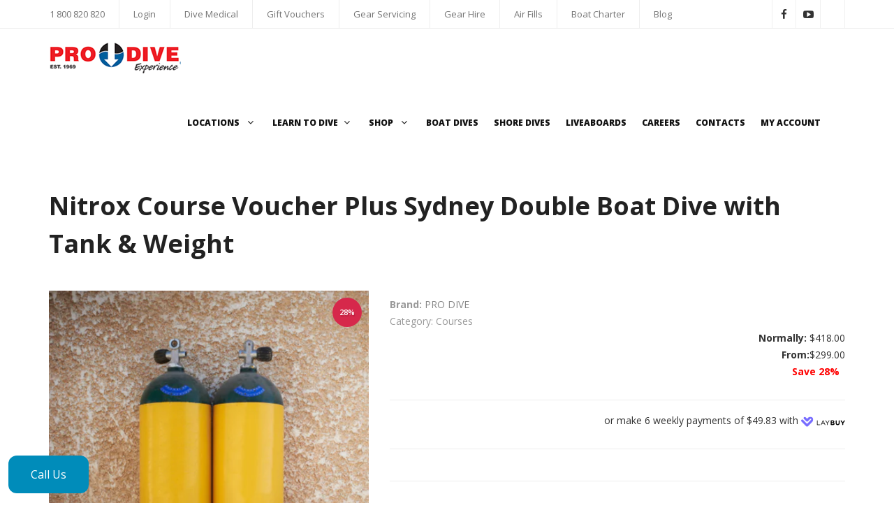

--- FILE ---
content_type: text/html; Charset=utf-8
request_url: https://www.prodive.com.au/Shop_Product/Brand/PRO+DIVE/Product/Nitrox+Course+Voucher+Plus+Sydney+Double+Boat+Dive+with+Tank++Weight/ProductID/30026/Shop/Online
body_size: 45788
content:
<!DOCTYPE HTML>
<html lang="en">
<head>
<title>Nitrox Course Voucher Plus Sydney Double Boat Dive with Tank &amp; Weight - PRO DIVE - Courses</title>
<meta name="Description" content="">
<meta name="viewport" content="width=device-width, initial-scale=1, maximum-scale=1">
<meta http-equiv="X-UA-Compatible" content="IE=edge">
<meta charset="utf-8">
<base href="https://www.prodive.com.au/">
<link rel="canonical" href="https://www.prodive.com.au/Shop_Product/Brand/PRO+DIVE/Product/Nitrox+Course+Voucher+Plus+Sydney+Double+Boat+Dive+with+Tank++Weight/ProductID/30026/Shop/Online" />
<link rel="shortcut icon" href="http://www.prodive.com.au/prodivefavicon.gif">
<link rel="shortcut icon" href="https://www.prodive.com.au/prodivefavicon.gif">
<!-- Page meta, page css, page js files, page title etc... -->
<!-- Bootstrap Core CSS -->
<link href="https://www.prodive.com.au/media/bootstrap/vendor/bootstrap/css/bootstrap.min.css" rel="stylesheet">
<link href="https://www.prodive.com.au/media/bootstrap/vendor/fontawesome/css/font-awesome.min.css" type="text/css" rel="stylesheet">
<link href="https://www.prodive.com.au/media/bootstrap/vendor/animateit/animate.min.css" rel="stylesheet">
<!-- Vendor css -->
<link href="https://www.prodive.com.au/media/bootstrap/vendor/owlcarousel/owl.carousel.css" rel="stylesheet">
<link href="https://www.prodive.com.au/media/bootstrap/vendor/magnific-popup/magnific-popup.css" rel="stylesheet">
<link href="https://www.prodive.com.au/media/bootstrap/vendor/jquery.stacktable/stacktable.css" rel="stylesheet">
<!-- Template base -->
<link href="https://www.prodive.com.au/media/bootstrap/css/theme-base.css" rel="stylesheet">
<!-- Template elements -->
<link href="https://www.prodive.com.au/media/bootstrap/css/theme-elements.css" rel="stylesheet">
<!-- Responsive classes -->
<link href="https://www.prodive.com.au/media/bootstrap/css/responsive.css" rel="stylesheet">
<link rel="stylesheet" type="text/css" href="https://www.prodive.com.au/includes/js/airpicker/css/datepicker.min.css" />
<meta name="google-site-verification" content="-B9Th91YvADmbfp-d74b6G4mtPJ4_7srJXx1oKrqZ5I" />
<!--[if lt IE 9]>
		<script src="http://css3-mediaqueries-js.googlecode.com/svn/trunk/css3-mediaqueries.js"></script>
	<![endif]-->
<!-- Template color -->
<link href="https://www.prodive.com.au/media/bootstrap/css/color-variations/red-dark.css" rel="stylesheet" type="text/css" media="screen" title="blue">
<!-- LOAD GOOGLE FONTS -->
<link href="https://fonts.googleapis.com/css?family=Open+Sans:400,300,800,700,600%7CRaleway:100,300,600,700,800" rel="stylesheet" type="text/css" />
<link href="https://fonts.googleapis.com/css?family=Roboto:400,300,800,700,600" rel="stylesheet" type="text/css" />
<!-- CSS CUSTOM STYLE -->
<link rel="stylesheet" type="text/css" href="https://www.prodive.com.au/media/bootstrap/css/custom.css" media="screen" />
<script src="https://www.prodive.com.au/media/bootstrap/vendor/jquery/jquery-1.11.2.min.js"></script>
<meta property="fb:pages" content="132927449144">
 
 
<script>(function(w,d,s,l,i){w[l]=w[l]||[];w[l].push({'gtm.start':
new Date().getTime(),event:'gtm.js'});var f=d.getElementsByTagName(s)[0],
j=d.createElement(s),dl=l!='dataLayer'?'&l='+l:'';j.async=true;j.src=
'https://www.googletagmanager.com/gtm.js?id='+i+dl;f.parentNode.insertBefore(j,f);
})(window,document,'script','dataLayer','GTM-TVMZ2CQ');</script>
 
</head>
<body class="no-page-loader">


<div style="DISPLAY: none">
</div>
<!-- MAIN WRAPPER -->
<div class="wrapper">
  <!-- TOPBAR -->
  <div id="topbar">
    <div class="container">
      <div class="topbar-dropdown">
        <div class="title">
<a href="tel:+611800820820">1 800 820 820</a> 
        </div>
      </div>
      <div class="topbar-dropdown hidden-xs">
        <div class="title">
<a href="https://www.diveengine.com/v4/community/default.asp?referralid=3">Login</a> 
        </div>
      </div>
      <div class="topbar-dropdown hidden-xs">
        <div class="title">
<a href="https://www.prodive.com.au//Scuba_Dive_Medicals">Dive Medical</a> 
        </div>
      </div>
      <div class="topbar-dropdown hidden-xs">
        <div class="title">
<a href="https://www.prodive.com.au/Shop_Category/Online/Shop/Category/Vouchers">Gift Vouchers</a> 
        </div>
      </div>
      <div class="topbar-dropdown hidden-xs">
        <div class="title">
<a href="content.asp?pkProdiveArticleID=187">Gear Servicing</a> 
        </div>
      </div>
      <div class="topbar-dropdown hidden-xs">
        <div class="title">
<a href="https://www.prodive.com.au/content.asp?pkProdiveArticleID=186">Gear Hire</a> 
        </div>
      </div>
      <div class="topbar-dropdown hidden-xs">
        <div class="title">
<a href="https://www.prodive.com.au/Shop_Category/Online/Shop/Category/Air+Fills">Air Fills</a> 
        </div>
      </div>
      <div class="topbar-dropdown hidden-xs">
        <div class="title">
<a href="https://www.prodive.com.au/Content.asp?pkProdiveArticleID=189">Boat Charter</a> 
        </div>
      </div>
      <div class="topbar-dropdown hidden-xs">
        <div class="title">
  
<a href="Blog" id="HeaderLink_Blog">Blog</a>
        </div>
      </div>
      <div>
        <div class="social-icons social-icons-colored-hover">
          <ul>
            <li class="social-facebook hidden-xs"><a href="https://www.facebook.com/prodivesydney"><i class="fa fa-facebook"></i></a> 
            <li class="social-youtube hidden-xs"><a href="https://www.youtube.com/prodivesydney"><i class="fa fa-youtube-play"></i></a> 
            <li class="social-youtube "><a href="https://www.prodive.com.au/Calendar.asp?Scubadive=Sydney">&nbsp;</a> </li>
          </ul>
        </div>
      </div>
    </div>
  </div>
  <!-- END: TOPBAR -->
  <!-- HEADER -->
  <div id="header-wrap">
    <div class="container">
      <!--LOGO-->
      <div id="logo">
<a href="" class="logo" height="58" width="189" data-dark-logo="https://www.prodive.com.au/media/bootstrap/images/PRODIVE Logo.png"><img alt="PRO DIVE - Scuba Diving Since 1969." src="https://www.prodive.com.au/media/bootstrap/images/PRODIVE%20Logo.png"></a> 
      </div>
      <!--END: LOGO-->
      <!--MOBILE MENU -->
      <div class="nav-main-menu-responsive">
        <button class="lines-button x" data-toggle="collapse" data-target=".main-menu-collapse"><span class="lines">&nbsp;</span></button> 
      </div>
      <!--END: MOBILE MENU -->
      <!--NAVIGATION-->
      <div class="navbar-collapse collapse main-menu-collapse navigation-wrap">
        <div class="container">
          <nav id="mainMenu" class="main-menu mega-menu">
          <ul class="main-menu nav nav-pills">
            <li class="dropdown "><a href="#">Locations <i class="fa fa-angle-down"></i></a> 
            
            <ul class="dropdown-menu">
              <li class="dropdown-submenu">
              
              
              
              <li class="Menu_No_link">Sydney 
              
      

<li><a href="https://www.prodive.com.au/locations/Scubadive/Sydney+%2D+Alexandria" id="HeaderMenu_RegionsPanel_RowRegion_1"> -  Alexandria</a>  
              
              
              
              
      
 
              
              
              
              
      

<li><a href="https://www.prodive.com.au/locations/Scubadive/Sydney+%2D+Manly" id="HeaderMenu_RegionsPanel_RowRegion_3"> -  Manly</a>  
              
              
              
              <li class="Menu_No_link">Great Barrier Reef 
              
      

<li><a href="https://www.prodive.com.au/locations/Scubadive/Great+Barrier+Reef+%2D+Cairns" id="HeaderMenu_RegionsPanel_RowRegion_4"> -  Cairns</a>  
              
              
              
              
      

<li><a href="https://www.prodive.com.au/locations/Scubadive/Great+Barrier+Reef+%2D+Magnetic+Island" id="HeaderMenu_RegionsPanel_RowRegion_5"> -  Magnetic Island</a>  
              
              
              
              
      

<li><a href="https://www.prodive.com.au/locations/Scubadive/Great+Barrier+Reef+%2D+Port+Douglas" id="HeaderMenu_RegionsPanel_RowRegion_6"> -  Port Douglas</a>  
              
              
              
              
      

<li><a href="https://www.prodive.com.au/locations/Scubadive/Great+Barrier+Reef+%2D+Townsville" id="HeaderMenu_RegionsPanel_RowRegion_7"> -  Townsville</a>  
              
              
              
              <li class="Menu_No_link">Australia 
              
      

<li><a href="https://www.prodive.com.au/locations/Scubadive/Port+Lincoln" id="HeaderMenu_RegionsPanel_RowRegion_8">Port Lincoln</a>  
              
              </li>
            </ul>
            
            
            
             <li class="dropdown"><a href="#" class="nav-to">Learn to Dive<i class="fa fa-angle-down"></i></a> 
            <ul class="dropdown-menu">
              <li class="dropdown-submenu">
              
              
              
              <li class="Menu_No_link">Sydney 
              
              <li><a href="https://www.prodive.com.au/Sydney+-+Alexandria/Openwater+Courses"> -  Alexandria</a> 
              
              
              
              
              <li><a href="https://www.prodive.com.au/Sydney+-+Manly/Openwater+Courses"> -  Manly</a> 
              
              
              
              <li class="Menu_No_link">Great Barrier Reef 
              
              <li><a href="https://www.prodive.com.au/Great+Barrier+Reef+-+Cairns/Openwater+Courses"> -  Cairns</a> 
              
              
              
              
              <li><a href="https://www.prodive.com.au/Great+Barrier+Reef+-+Magnetic+Island/Openwater+Courses"> -  Magnetic Island</a> 
              
              
              
              
              <li><a href="https://www.prodive.com.au/Great+Barrier+Reef+-+Port+Douglas/Openwater+Courses"> -  Port Douglas</a> 
              
              
              
              
              <li><a href="https://www.prodive.com.au/Great+Barrier+Reef+-+Townsville/Openwater+Courses"> -  Townsville</a> 
              
              </li>
            </ul>
            
            
            <li class="dropdown "><a href="https://www.prodive.com.au/Shop">Shop <i class="fa fa-angle-down"></i></a> 
            <ul class="dropdown-menu ">
              <li class="dropdown-submenu">
              
              
              
            </table>
            
            <li><a href="https://www.prodive.com.au/Shop" class="dropdown disabled">Home</a> 
            
            
            
            <li><a href="https://www.prodive.com.au/Shop_Category/Online/Shop/Category/Accessories" id="HeaderPanel1Product_CategoriesCategory_Parent_1">Accessories</a>
            
            <li><a href="https://www.prodive.com.au/Shop_Category/Online/Shop/Category/Air+Fills" id="HeaderPanel1Product_CategoriesCategory_Parent_1">Air Fills</a>
            
            <li><a href="https://www.prodive.com.au/Shop_Category/Online/Shop/Category/Bags" id="HeaderPanel1Product_CategoriesCategory_Parent_1">Bags</a>
            
            <li><a href="https://www.prodive.com.au/Shop_Category/Online/Shop/Category/BCD" id="HeaderPanel1Product_CategoriesCategory_Parent_1">BCD</a>
            
            <li><a href="https://www.prodive.com.au/Shop_Category/Online/Shop/Category/Boat+Dives" id="HeaderPanel1Product_CategoriesCategory_Parent_1">Boat Dives</a>
            
            <li><a href="https://www.prodive.com.au/Shop_Category/Online/Shop/Category/Boots" id="HeaderPanel1Product_CategoriesCategory_Parent_1">Boots</a>
            
            <li><a href="https://www.prodive.com.au/Shop_Category/Online/Shop/Category/Courses" id="HeaderPanel1Product_CategoriesCategory_Parent_1">Courses</a>
            
            <li><a href="https://www.prodive.com.au/Shop_Category/Online/Shop/Category/Dive+Computers" id="HeaderPanel1Product_CategoriesCategory_Parent_1">Dive Computers</a>
            
            <li><a href="https://www.prodive.com.au/Shop_Category/Online/Shop/Category/Drysuits+and+Undergarments" id="HeaderPanel1Product_CategoriesCategory_Parent_1">Drysuits and Undergarments</a>
            
            <li><a href="https://www.prodive.com.au/Shop_Category/Online/Shop/Category/Fins" id="HeaderPanel1Product_CategoriesCategory_Parent_1">Fins</a>
            
            <li><a href="https://www.prodive.com.au/Shop_Category/Online/Shop/Category/Free+Diving" id="HeaderPanel1Product_CategoriesCategory_Parent_1">Free Diving</a>
            
            <li><a href="https://www.prodive.com.au/Shop_Category/Online/Shop/Category/Gauges" id="HeaderPanel1Product_CategoriesCategory_Parent_1">Gauges</a>
            
            <li><a href="https://www.prodive.com.au/Shop_Category/Online/Shop/Category/Gift+Ideas" id="HeaderPanel1Product_CategoriesCategory_Parent_1">Gift Ideas</a>
            
            <li><a href="https://www.prodive.com.au/Shop_Category/Online/Shop/Category/Gloves" id="HeaderPanel1Product_CategoriesCategory_Parent_1">Gloves</a>
            
            <li><a href="https://www.prodive.com.au/Shop_Category/Online/Shop/Category/Hoods+and+Vests" id="HeaderPanel1Product_CategoriesCategory_Parent_1">Hoods and Vests</a>
            
            <li><a href="https://www.prodive.com.au/Shop_Category/Online/Shop/Category/Knives" id="HeaderPanel1Product_CategoriesCategory_Parent_1">Knives</a>
            
            <li><a href="https://www.prodive.com.au/Shop_Category/Online/Shop/Category/Mask+with+corrective+lenses" id="HeaderPanel1Product_CategoriesCategory_Parent_1">Mask with corrective lenses</a>
            
            <li><a href="https://www.prodive.com.au/Shop_Category/Online/Shop/Category/Masks" id="HeaderPanel1Product_CategoriesCategory_Parent_1">Masks</a>
            
            <li><a href="https://www.prodive.com.au/Shop_Category/Online/Shop/Category/Rashies" id="HeaderPanel1Product_CategoriesCategory_Parent_1">Rashies</a>
            
            <li><a href="https://www.prodive.com.au/Shop_Category/Online/Shop/Category/Regulator" id="HeaderPanel1Product_CategoriesCategory_Parent_1">Regulator</a>
            
            <li><a href="https://www.prodive.com.au/Shop_Category/Online/Shop/Category/Scuba+Packages" id="HeaderPanel1Product_CategoriesCategory_Parent_1">Scuba Packages</a>
            
            <li><a href="https://www.prodive.com.au/Shop_Category/Online/Shop/Category/Services" id="HeaderPanel1Product_CategoriesCategory_Parent_1">Services</a>
            
            <li><a href="https://www.prodive.com.au/Shop_Category/Online/Shop/Category/Sharkskin" id="HeaderPanel1Product_CategoriesCategory_Parent_1">Sharkskin</a>
            
            <li><a href="https://www.prodive.com.au/Shop_Category/Online/Shop/Category/Snorkeling+Gear" id="HeaderPanel1Product_CategoriesCategory_Parent_1">Snorkeling Gear</a>
            
            <li><a href="https://www.prodive.com.au/Shop_Category/Online/Shop/Category/Snorkels" id="HeaderPanel1Product_CategoriesCategory_Parent_1">Snorkels</a>
            
            <li><a href="https://www.prodive.com.au/Shop_Category/Online/Shop/Category/Spear+Fishing+" id="HeaderPanel1Product_CategoriesCategory_Parent_1">Spear Fishing </a>
            
            <li><a href="https://www.prodive.com.au/Shop_Category/Online/Shop/Category/Swim+Accessories" id="HeaderPanel1Product_CategoriesCategory_Parent_1">Swim Accessories</a>
            
            <li><a href="https://www.prodive.com.au/Shop_Category/Online/Shop/Category/Swim+Googles" id="HeaderPanel1Product_CategoriesCategory_Parent_1">Swim Googles</a>
            
            <li><a href="https://www.prodive.com.au/Shop_Category/Online/Shop/Category/Tank" id="HeaderPanel1Product_CategoriesCategory_Parent_1">Tank</a>
            
            <li><a href="https://www.prodive.com.au/Shop_Category/Online/Shop/Category/Tech+Gear" id="HeaderPanel1Product_CategoriesCategory_Parent_1">Tech Gear</a>
            
            <li><a href="https://www.prodive.com.au/Shop_Category/Online/Shop/Category/Torch" id="HeaderPanel1Product_CategoriesCategory_Parent_1">Torch</a>
            
            <li><a href="https://www.prodive.com.au/Shop_Category/Online/Shop/Category/Towels" id="HeaderPanel1Product_CategoriesCategory_Parent_1">Towels</a>
            
            <li><a href="https://www.prodive.com.au/Shop_Category/Online/Shop/Category/Upgrades" id="HeaderPanel1Product_CategoriesCategory_Parent_1">Upgrades</a>
            
            <li><a href="https://www.prodive.com.au/Shop_Category/Online/Shop/Category/Vouchers" id="HeaderPanel1Product_CategoriesCategory_Parent_1">Vouchers</a>
            
            <li><a href="https://www.prodive.com.au/Shop_Category/Online/Shop/Category/Weight+Belt" id="HeaderPanel1Product_CategoriesCategory_Parent_1">Weight Belt</a>
            
            <li><a href="https://www.prodive.com.au/Shop_Category/Online/Shop/Category/Wetsuits" id="HeaderPanel1Product_CategoriesCategory_Parent_1">Wetsuits</a>
            </li>
          </ul>
          
          <li class="dropdown"><a href="#" class="nav-to">Boat Dives</a> 
          
          <ul class="dropdown-menu">
            <li class="dropdown-submenu">
            
            
            
            <li class="Menu_No_link">Sydney 
            
            <li><a href="https://www.prodive.com.au/Sydney+-+Manly/Boat+Dives"> -  Manly</a> 
            
            
            
            <li class="Menu_No_link">Great Barrier Reef 
            
            <li><a href="https://www.prodive.com.au/Great+Barrier+Reef+-+Magnetic+Island/Boat+Dives"> -  Magnetic Island</a> 
            
            
            
            
            <li><a href="https://www.prodive.com.au/Great+Barrier+Reef+-+Port+Douglas/Boat+Dives"> -  Port Douglas</a> 
            
            
            
            
            <li><a href="https://www.prodive.com.au/Great+Barrier+Reef+-+Townsville/Boat+Dives"> -  Townsville</a> 
            
            </li>
          </ul>
          
          <li class="dropdown"><a href="#" class="nav-to">Shore Dives</a> 
          
          <ul class="dropdown-menu">
            <li class="dropdown-submenu">
            
            
            
            <li class="Menu_No_link">Sydney 
            
            <li><a href="https://www.prodive.com.au/Sydney+-+Alexandria/Shore+Dives"> -  Alexandria</a> 
            
            
            
            
            <li><a href="https://www.prodive.com.au/Sydney+-+Manly/Shore+Dives"> -  Manly</a> 
            
            </li>
          </ul>
          
          <li><a href="https://www.prodive.com.au/Liveaboards">Liveaboards</a> 
          <li><a href="https://www.divecareers.com?source=prodivewebsite">Careers</a> 
          <li class="visible-sm visible-xs"><a href="https://www.diveengine.com/v3/community/default.asp?referralid=3">My Account</a> 
          <li class="visible-sm visible-xs"><a href="https://www.prodive.com.au/Calendar.asp?Scubadive=Sydney">Calendar</a> 
          <li class="visible-sm visible-xs"><a href="https://www.prodive.com.au/Scuba_Dive_Medicals">Dive Medical</a> 
          <li class="visible-sm visible-xs"><a href="https://www.prodive.com.au/landing/Vouchers.asp">Gift Vouchers</a> 
          <li class="visible-sm visible-xs"><a href="https://www.prodive.com.au/content/188/Scuba+Diving+Air+Fills+in+Sydney">Air Fills</a> 
          <li class="visible-sm visible-xs"><a href="https://www.prodive.com.au/content/186/Scuba+Diving+Gear+Rental+Hire">Gear Hire</a> 
          <li class="visible-sm visible-xs"><a href="https://www.prodive.com.au/content/187/Scuba+Dive+Gear+Servicing">Gear Servicing</a> 
          <li class="visible-sm visible-xs"><a href="https://www.prodive.com.au/content/189/Sea+Life+V+Boat+Charter">Boat Charter</a> 
          <li class="visible-sm visible-xs">
          <li><a href="https://www.prodive.com.au/Contact_Us">Contacts</a> 
          <li><a href="https://www.diveengine.com/v3/community/default.asp?referralid=3">My Account</a> 
          <li><a href="https://www.prodive.com.au/Search.asp">&nbsp;</a> </li>
        </ul>
        </nav>
      </div>
    </div>
  </div>
</div>
<!-- END: HEADER -->
<div class="container">
  <div id="Shop_Cart">
  </div>
<a name="Booking_Cart_Div"></a>
  <div id="Booking_Cart_Div">
    <iframe src='https://www.diveengine.com/v4/booking_cart.asp' Name='booking_cart' width='100%' height='40' scrolling='no' frameborder='0' id='booking_cart'></iframe> 
  </div>
  
</div>
</div>

<script>

$(function() {



        //$("#Shop_Cart").load("Shop_Cart.asp");

        $(".variation_Listbox").each(function()
        {
          $(this).load("Shop_Product_Variations.asp?view=yes&ProductID=" + $(this).attr("rel"));
        });
        
        
       
                         

$.get( "Shop_Product_Qty.asp?ProductID=&OptionID=", function( data ) { $( "#storestock" ).html( data ); });


 
 

 

         
 
                $.ajax({url: "Shop_View.asp?ProductID=30026"});

                        $( "#Product_InfoPanel_CartPanel_Add_CartButton1" ).on( "click",   function() {
                       // alert($('#Add_Cart').serialize());
                          
                     $('#Shop_Cart').load('Shop_Cart.asp?'+ $('#Add_Cart').serialize());
                          fbq('track', 'AddToCart', {
                                                          content_ids: ['30026'],
                                                          content_type: 'Nitrox Course Voucher Plus Sydney Double Boat Dive with Tank & Weight',
                                                          value: 299.00,
                                                          currency: 'AUD'
                                                        });

                        $('html, body').stop(true, false).animate({
                                                scrollTop: $('#Shop_Cart').offset().top
                                            }, 1500, 'easeInOutExpo');
                          
                          
                        });
                
                
           

});
</script>
<script type="text/javascript">
 
$(function() {

        var OptionID = ''
        
        if ( $( "#Variations" ).length ) {
 
           OptionID = $( "#Variations" ).val()
         
        }


                $.get( "Shop_Product_Qty.asp?ProductID=30026&OptionID="+ OptionID +"&QTY=" + $("#Product_InfoPanel_CartPanel_Add_CartPanel_QtyQuantity").val(), function( data ) { $( "#storestock" ).html( data ); });
        
                $( ".Update_Stock" ).change(function() { 
                
                
                         $.get( "Shop_Product_Qty.asp?ProductID=30026&OptionID="+ $( "#Variations" ).val() +"&QTY=" + $("#Product_InfoPanel_CartPanel_Add_CartPanel_QtyQuantity").val(), function( data ) {
                                $( "#storestock" ).html( data );
                                
                                
                                //fotorama.show();
                                location.hash = 'imageoption' + $( "#Variations" ).val()
                
                });
      
                }); 
});
 </script>
<div class="container">
  
  
  <div class="quick-view-content">
    <div class="product">
      <div class="row">
        <div class="col-md-12">
          <h1><strong>Nitrox Course Voucher Plus Sydney Double Boat Dive with Tank &amp; Weight</strong></h1>
 
        </div>
 
        <div class="col-md-5">
          <div class="product-image">
            <div class="fotorama" data-role="none" data-hash="true" data-nav="thumbs">
              <img id="Product_InfoImage_Url" alt="" src="https://ucarecdn.com/5198ada2-d58c-46dc-aa5a-c61700d01c5a/-/crop/470x470/0,0/-/resize/1000x1000//-/resize/500x/"> 
            </div>
 
            <span class="product-hot">28%</span>
            
          </div>
 
        </div>
 
        <div class="col-md-7">
          <div class="product-description">
            <div class="product-category">
              <b>Brand:</b> <a href="https://www.prodive.com.au/Shop_Category.asp?Brand=PRO+DIVE" id="Product_InfoBrand">PRO DIVE</a><br>
              Category: Courses 
            </div>
 
            <div class="text-right">
              <strong>Normally: </strong>$418.00<br>
              <strong>From:</strong>$299.00  
              <span class="saving"><br>
              Save 28% &nbsp;</span>
              
              <div class="seperator m-t-20 m-b-10">
              </div>
 or make 6 weekly payments of $49.83 with <a href="https://www.laybuy.com/au/what-is-laybuy?Shop=Online&amp;Brand=PRO+DIVE&amp;Product=Nitrox+Course+Voucher+Plus+Sydney+Double+Boat+Dive+with+Tank++Weight&amp;ProductID=30026" id="Product_InfoPanel_LaybuyLink1" target="_blank"><img id=" Image1" name="Image1" alt="Laybuy.com" src="https://www.prodive.com.au/media/laybuy-logo-75x25.png"></a> 
              <div class="seperator m-t-20 m-b-10">
              </div>
 
            </div>
 
            
              <div class="seperator m-b-10">
              </div>
 
              <p></p>
  
              <div class="seperator m-t-20 m-b-10">
              </div>
 
            </div>
 
            <div class="row">
              <div class="col-md-12">
                
                <form id="Add_Cart">
                  <input type="hidden" id="Product_InfoPanel_CartProductID" value="30026" name="ProductID"><input type="hidden" id="Product_InfoPanel_CartNo_Options" value="0" name="No_Options">
                  
                  
                  
                  <strong>Quantity:</strong> 
                  <select id="Product_InfoPanel_CartPanel_Add_CartPanel_QtyQuantity" name="Quantity">
                    <OPTION VALUE="1">1</OPTION>
 
                  </select>
 <br>
                  
                  
                  <input type="button" id="Product_InfoPanel_CartPanel_Add_CartButton1" class="btn btn-primary btn-lg" alt="Button1" value="Add to Cart" name="Button1">&nbsp;
                </form>
 
                
                
                 
              </div>
 
            </div>
 
          </div>
 
        </div>
 
      </div>
 
    </div>
 
    <div class="heading m-b-40">
      <h4>More Details</h4>
 
    </div>
 <p>This course is designed to train certified divers to safely:</p>

<ul>
	<li>Use nitrox breathing gas with an oxygen percentage ranging from 22 percent to 40 percent.</li>
	<li>Plan dives within modified No Decompression units using a programable personal nitrox dive computer or by using dive planning software.</li>
	<li>Describe the hazards of handling high-oxygen gas mixtures, and the basic requirement for cleaning scuba gear for high-oxygen environments (i.e. mixes up to 40% oxygen)</li>
	<li>Calculate the Maximum Operating Depth of an analyzed nitrox breathing gas at a target depth between 6 meters/20 feet and 40 meters/130 feet and a partial pressure of oxygen between 1.0 and 1.6 bar.</li>
	<li>Understand the relationship between oxygen partial pressure and NOAA time limits to determine oxygen CNS loading.</li>
	<li>List the signs and symptoms of Central Nervous System oxygen toxicity.</li>
	<li>Understand how to calibrate a simple oxygen analyzer and use it to measure O2 percentage in a cylinder and to familiarize themselves with the standard procedures for gas analysis.</li>
	<li>Demonstrate how to label an analyzed diving cylinder properly.</li>
</ul>

<p>&nbsp;</p>

<p>&nbsp;</p>

<p>Inclusions</p>

<ul>
	<li>Tank and Weight</li>
	<li>Nitrox 32%</li>
	<li>Live Boat Schedule&nbsp;[dive site variety]</li>
	<li>Light Refreshments</li>
	<li>Dive Briefing [experienced&nbsp;divemaster&nbsp;or&nbsp;instructor]</li>
	<li>2 Dives [at different sites]</li>
	<li>Dive Guide</li>
</ul>

<p>&nbsp;</p>

<p>Exclusions</p>

<p>&nbsp;</p>

<p>Transport to and from the pickup point:</p>

<ul>
	<li>Manly Yacht Club</li>
	<li>Rose Bay Wharf</li>
</ul>

<p>&nbsp;</p>

<p>Itinerary</p>

<p>&nbsp;</p>

<p>Sign up and complete your online training.<br />
Jump on the boat and complete two nitrox dives<br />
Sign off your skills online for certification</p>

<p>&nbsp;</p>

<p>Requirements</p>

<p>&nbsp;</p>

<ul>
	<li>Certification</li>
	<li>Open water (minimum)</li>
	<li>Online training</li>
	<li>Photo for certification</li>
	<li>Upload a photo (headshot) to your online training profile</li>
	<li>Fitness to Dive</li>
	<li>You must review&nbsp;Dive Medical Requirements and Fitness to Dive information&nbsp;before the commencement of the course.</li>
	<li>Doctors registered to do the Dive Medical -&nbsp;www.spums.org.au</li>
	<li>If you have answered &quot;yes&quot; to any question on your dive medical form, you are required to provide us with a signed document, stating that you are &quot;fit to dive&quot; from a medical practitioner. This must be provided no less than 7 days before your course start date. Please email a copy of your medical here.</li>
	<li>The instructor always has the final say if a dive medical is required</li>
</ul>

<p>Terms and Conditions</p>

<p>&nbsp;</p>

<p>Cancellations, transfers or non-attendance</p>

<ul>
	<li>If you cancel your nitrox course, on or within 3 days of the start date, no refund will be given.</li>
	<li>If you cancel your nitrox course with more than 3 days notice, a refund will be offered, less $100.</li>
	<li>If you fail to attend your course, no refund will be given; rebooking will be at full cost.</li>
	<li>You may transfer your nitrox course&nbsp;once,&nbsp;free of charge, with more than 3 days notice.</li>
	<li>Transfers made between 24hrs and 3 days of the start date will incur a $100 fee.</li>
	<li>Any cancellations made within 24hrs of your course start time will result in a forfeit of the course, and rebooking will be at full cost.</li>
	<li>If an emergency medical condition manifests within 24hrs of your course start time, proof must be provided to transfer your course at the reduced rate of $100.00.</li>
	<li>If a medical condition manifests outside of 24hrs and temporarily prevents you from completing the course, the above conditions apply.</li>
	<li>If a medical condition manifests outside of 24hrs and permanently prevents you from completing the course, the above conditions apply.</li>
	<li>If you fail to complete the course during the scheduled time, a double boat dive must be purchased at the standard rate to dive again.</li>
	<li>All fees are per person.</li>
</ul>

<p>Course requirements</p>

<ul>
	<li>Failure to adhere to all of the pre-course requirements found on the course overview page (including completion of online training prior to start date) will result in cancellation of the course. No refund will be given, and rebooking will be at full cost.</li>
	<li>All courses must be completed within 90 days of the original start date.</li>
</ul>

<p><br />
*All Prices are Per Person and Prices may vary depending on Start Dates.</p>
 
    
    <div class="heading m-b-40">
      <h4>Term and Conditions</h4>
 
    </div>
 
    <B>Voucher is Valid Start dates for 1 Year(s) from  date of purchase</B><br>
    
    <p><strong>Cancellations, transfers or non-attendance</strong></p>

<ol>
	<li>If you cancel your course, on or within 14 days of the start date, no refund will be given.</li>
	<li>If you cancel a course with more than 14 days notice, a refund will be offered, less $100</li>
	<li>If you fail to attend your course, no refund will be given; rebooking will be at full cost.</li>
	<li>You may transfer your course to a new date once, free of charge, with more than 14 days&#39; notice. Additional amendments will attract an AUD100 fee per person, per date change.</li>
	<li>Transfers made between 24hrs and 14 days of the start date will incur a $100 fee. If the new course is of a higher value than the original booking, the difference must also be paid. No exceptions.</li>
	<li>Any cancellations made within 24hrs of your course start time will result in forfeit of the course and rebooking will be at full cost.</li>
	<li>If an emergency medical condition manifests within 24hrs of your course start time, proof must be provided in order to transfer your course at the reduced rate of $100.00.</li>
	<li>If a medical condition manifests outside of 24hrs and temporarily prevents you from completing the course, the above conditions apply.</li>
	<li>If a medical condition manifests outside of 24hrs and permanently prevents you from completing the course, the above conditions apply.</li>
	<li>If you have indicated yes to any of the questions on the Dive Medical. then one will need to be provided at time of booking or 14 days prior to the course start date, stating you are fit to dive unconditionally. Failure to do so will result in forfeit of the course and rebooking will be at full cost.</li>
	<li>All verbal instructions are&nbsp;in English only&nbsp;and you are required to be proficient in English. No translation sevices are available or can be used during the course and other students cannot translate on behalf of the instructors.</li>
	<li>You may transfer a course to a friend or family member at least 24hrs before the start time for a $100 rebooking fee.</li>
	<li>If you fail to complete the course during the scheduled time, the course will be forfeit and full payment is required to rebook.</li>
	<li><span style="color: rgb(14, 16, 26);">In the event that we cancel the course due to unsafe conditions (including but not limited to weather), participants will be offered a transfer to an alternative date within 12 months, subject to any price difference.</span></li>
	<li>All fees are per person</li>
</ol>

<p><strong>Course requirements</strong></p>

<ol>
	<li>Failure to adhere to all of the pre-course requirements found on the course overview page (including completion of any online training) will result in cancellation of the course. No refund will be given, and rebooking will be at full cost.</li>
	<li>You must be able to swim 200m and tread water for 10 minutes. Failure to perform these swim tests within the allocated time frame will result in course cancellation without refund and rebooking will be at full cost.</li>
	<li>All courses must be complete within 90 days of the original start date.</li>
</ol>

<p><strong>Age</strong></p>

<ol>
	<li>Our standard Learn to Dive programs are for 18yrs+</li>
	<li>Under 18&#39;s must have a parental waiver signed by parent/guardian on day one of the course.</li>
</ol>
 
    
    <div class="col-md-12">
    </div>
 
    <div class="heading m-b-40">
      <h4>Activities in Voucher</h4>
 
    </div>
 
    <div class="col-md-12">
      <div id="Content" style="DISPLAY: none">
           
        
      </div>
 
      
      <div id="data_1639" class="row">
        <div class="col-lg-12">
          <h2 class="no-padding"><strong><a href="https://www.prodive.com.au/Sydney+%2D+Manly/Enriched+Air+Nitrox/Enriched%2BAir%2BNitrox%2BCourse/1639" id="List_Product_Types_Details_DetailsProduct_Name_{:rowNumber}">Enriched Air Nitrox Course</a></strong><span class="Option_Grey"></span></h2>
 
          <div class="col-lg-12">
            <div class="col-lg-6">
              
            </div>
 
            <div class="col-lg-6">
              <div class="text-right">
                
              </div>
 
            </div>
 
          </div>
 
          <div class="col-lg-4">
            <img class="img100" alt="Enriched Air Nitrox Course" src="https://www.diveengine.com/images/final/20211191534470.aqua lung lifestyle_11 _medium_300.jpg">
          </div>
 
          <div class="col-lg-8">
            The most popular specialty course. Scuba diving with enriched air nitrox gives you more no decompression time, especially on repetitive scuba dives.  <br>
<a href="https://www.prodive.com.au/Sydney+%2D+Manly/Enriched+Air+Nitrox/Enriched%2BAir%2BNitrox%2BCourse/1639" id="List_Product_Types_Details_DetailsProduct_Name1_{:rowNumber}" class="button red-dark"><strong>Learn More</strong></a> <a href="https://www.prodive.com.au/Sydney+%2D+Manly/Enriched+Air+Nitrox/Enriched%2BAir%2BNitrox%2BCourse/1639/booknow" id="List_Product_Types_Details_DetailsProduct_Name1_{:rowNumber}" class="button red-dark"><strong>DATES &amp; AVAILABILITY</strong></a> 
          </div>
 
        </div>
 
        <div class="col-md-12">
        </div>
 
        
      </div>
 
    </div>
 
    <br>
    
    <style>
        .call-button {
            background-color: #008CBA; /* Blue */
            border: none;
            color: white;
            padding: 15px 32px;
            text-align: center;
            text-decoration: none;
            display: inline-block;
            font-size: 16px;
            margin: 4px 2px;
            cursor: pointer;
            border-radius: 12px;
            position: fixed;
            bottom: 10px;
            left: 10px;
            z-index: 1000;
        }
    </style>

<button class="call-button" onclick="window.location.href='tel:1800820820'">Call Us</button>
<!-- FOOTER -->
<footer class="background-dark text-grey" id="footer">

<div class="footer-content">
<section>
  <div class="container ">
  <div class="col-md-3">
  <a href="https://www.prodive.com.au/Content.asp?pkProdiveArticleID=206#pricematch" class="button black ">Price Match*</a>
  </div>
   <div class="col-md-3">
  <a href="https://www.prodive.com.au/Content.asp?pkProdiveArticleID=206#returns" class="button black ">30 Day Return*</a>
   </div>
   <div class="col-md-3">
  <a href="https://www.prodive.com.au/Content.asp?pkProdiveArticleID=206#clickcollect" class="button black ">Click and Collect</a>
  </div>
   <div class="col-md-3">
  <a href="https://www.prodive.com.au/Content.asp?pkProdiveArticleID=206#Shipping" class="button black ">$9.95 Shipping & Free for orders over $500*</a>
  </div>
 </section>
  </div>
 
 
  <div class="copyright-content">
    <div class="container">
      <b>Page Generated</b> - Sat 17-Jan-2026 07:19:23 am (Aust EST) Copyright PRO DIVE 2026  
    </div>
 
  </div>
 </footer>
 <!-- END: FOOTER -->
</div>
<!-- END: MAIN WRAPPER -->
</div>
<a href="https://getclicky.com/245468" title="Google Analytics Alternative"></a>
<noscript>
<p><img alt="Clicky" width="1" height="1" src="https://in.getclicky.com/245468ns.gif" /></p>
</noscript>
</div>
  
</div>
 
</div>

 
<script type="text/javascript">

  var _gaq = _gaq || [];
  _gaq.push(['_setAccount', 'UA-1197903-1']);
  _gaq.push(['_setDomainName', '']);
  _gaq.push(['_trackPageview']);

  (function() {
    var ga = document.createElement('script'); ga.type = 'text/javascript'; ga.async = true;
    ga.src = ('https:' == document.location.protocol ? 'https://ssl' : 'http://www') + '.google-analytics.com/ga.js';
    var s = document.getElementsByTagName('script')[0]; s.parentNode.insertBefore(ga, s);
  })();

</script>

<!-- Google tag (gtag.js) -->
<script async src="https://www.googletagmanager.com/gtag/js?id=G-T9YYZKTZ82"></script>
<script>
  window.dataLayer = window.dataLayer || [];
  function gtag(){dataLayer.push(arguments);}
  gtag('js', new Date());

  gtag('config', 'G-T9YYZKTZ82');
</script>
<script type="text/javascript">
/* <![CDATA[ */
var google_conversion_id = 979146839;	
var google_custom_params = window.google_tag_params;
var google_remarketing_only = true;
/* ]]> */
</script>
<script type="text/javascript" src="https://www.googleadservices.com/pagead/conversion.js">
</script>
<noscript>
<div style="display:inline;">
  <img height="1" width="1" style="border-style:none;" alt="" src="https://googleads.g.doubleclick.net/pagead/viewthroughconversion/979146839/?value=0&amp;guid=ON&amp;script=0" />
</div>
</noscript>
 <!-- Google tag (gtag.js) -->
<script async src="https://www.googletagmanager.com/gtag/js?id=UA-1197903-1"></script>
<script>
  window.dataLayer = window.dataLayer || [];
  function gtag(){dataLayer.push(arguments);}
  gtag('js', new Date());

  gtag('config', 'UA-1197903-1');
</script>

<!--VENDOR SCRIPT-->
<script src="https://www.prodive.com.au//media/bootstrap/vendor/plugins-compressed.js"></script>
<script src="https://www.prodive.com.au//media/bootstrap/js/theme-functions.js"></script>
<script src="https://www.prodive.com.au//media/bootstrap/js/custom.js"></script>

<!--MARKETING SCRIPT-->
<script>
/**
* Function that tracks a click on an outbound link in Google Analytics.
* This function takes a valid URL string as an argument, and uses that URL string
* as the event label.
*/
var trackOutboundLink = function(url) {
   ga('send', 'event', 'outbound', 'click', url, {'hitCallback':
     function () {
     document.location = url;
     }
   });
}
</script>
<script>
!function(f,b,e,v,n,t,s){if(f.fbq)return;n=f.fbq=function(){n.callMethod?
n.callMethod.apply(n,arguments):n.queue.push(arguments)};if(!f._fbq)f._fbq=n;
n.push=n;n.loaded=!0;n.version='2.0';n.queue=[];t=b.createElement(e);t.async=!0;
t.src=v;s=b.getElementsByTagName(e)[0];s.parentNode.insertBefore(t,s)}(window,
document,'script','https://connect.facebook.net/en_US/fbevents.js');
fbq('init', '612084462242152');
fbq('track', 'PageView');
</script>
<noscript>
<img height="1" width="1" style="display:none" src="https://www.facebook.com/tr?id=612084462242152&ev=PageView&noscript=1" />
</noscript>
 
<script>

 

!function(f,b,e,v,n,t,s)
{if(f.fbq)return;n=f.fbq=function(){n.callMethod?
n.callMethod.apply(n,arguments):n.queue.push(arguments)};
if(!f._fbq)f._fbq=n;n.push=n;n.loaded=!0;n.version='2.0';
n.queue=[];t=b.createElement(e);t.async=!0;
t.src=v;s=b.getElementsByTagName(e)[0];
s.parentNode.insertBefore(t,s)}(window, document,'script',
'https://connect.facebook.net/en_US/fbevents.js');
fbq('init', '672296978343061');
fbq('track', 'PageView');
</script>
<noscript><img height="1" width="1" style="display:none" src="https://www.facebook.com/tr?id=672296978343061&ev=PageView&noscript=1" /></noscript>
 <script>
$(function() {


 

        $("#Shop_Cart").load("https://www.prodive.com.au/Shop_Cart.asp?rd=" + Math.random()*99999);
            
    	//$('.Stackabletable').stacktable();
 

});


</script>
 
<noscript><iframe src="https://www.googletagmanager.com/ns.html?id=GTM-TVMZ2CQ" height="0" width="0" style="display:none;visibility:hidden"></iframe></noscript>
 
 
<script async data-id="245468" src="https://www.prodive.com.au//a27b9bf04b7ff9a27f.php"></script>
  
    <script>
 fbq('track', 'ViewContent', {
  content_ids: ['30026'],
  content_type: 'product',
  value: 299.00,
  currency: 'AUD'
});
 
 </script>
    
    <!-- Google Code for Remarketing Tag -->
    <!--------------------------------------------------
Remarketing tags may not be associated with personally identifiable information or placed on pages related to sensitive categories. See more information and instructions on how to setup the tag on: http://google.com/ads/remarketingsetup
--------------------------------------------------->
    <script type="text/javascript">
var google_tag_params = {
ecomm_prodid: '30026',
ecomm_pagetype: 'product',
ecomm_totalvalue: 299.00,
};
</script>
    
    <div>
    </div>
 
  </div>
 
  
  <script type="application/ld+json">
  {
    "@context": "http://schema.org",
    "@type": "Product",
    "offers": [
  
  
  


  
  
  
    { "@type": "Offer", 
     "name": "Nitrox Course Voucher Plus Sydney Double Boat Dive with Tank &amp; Weight",
                  "availability":"https://schema.org/InStock",
                  "price": 299.00 ,
                  "priceCurrency": "AUD", 
                  "sku": "",
                  "url": "Shop_Product/Brand/PRO+DIVE/Product/Nitrox+Course+Voucher+Plus+Sydney+Double+Boat+Dive+with+Tank++Weight/ProductID/30026/Shop/Online" } 
  
  
  


],
      "gtin8": "",
      "productId": "30026",
    "brand": {
      "name": "PRO DIVE"
    },
    "name": "Nitrox Course Voucher Plus Sydney Double Boat Dive with Tank &amp; Weight",
    "description": "",
    "category": "Courses",
    "url": "https://www.prodive.com.au/Shop_Product/Brand/PRO+DIVE/Product/Nitrox+Course+Voucher+Plus+Sydney+Double+Boat+Dive+with+Tank++Weight/ProductID/30026/Shop/Online",
    "sku": "",
    "image": {
      "@type": "ImageObject",
      "url": "https://ucarecdn.com/5198ada2-d58c-46dc-aa5a-c61700d01c5a/-/crop/470x470/0,0/-/resize/1000x1000//-/resize/500x/",
      "image": "https://ucarecdn.com/5198ada2-d58c-46dc-aa5a-c61700d01c5a/-/crop/470x470/0,0/-/resize/1000x1000//-/resize/500x/",
      "name": "Nitrox Course Voucher Plus Sydney Double Boat Dive with Tank &amp; Weight",
      "width": "500",
      "height": "500"
    }
  }
  </script>
  
  <link rel="stylesheet" href="https://cdnjs.cloudflare.com/ajax/libs/fotorama/4.6.4/fotorama.css">
  <script src="https://cdnjs.cloudflare.com/ajax/libs/fotorama/4.6.4/fotorama.js"></script>
</div>
</body>
</html><br>Page Generated 1062ms

--- FILE ---
content_type: text/html; Charset=utf-8
request_url: https://www.prodive.com.au/Shop_Product_Qty.asp?ProductID=&OptionID=
body_size: 172
content:
<html>
<head>
<title></title>
</head>
<body>

<div class="heading m-b-40">
  <h4>Store Stock</h4>
</div>
<table width="100%">

  
 
<tr>
  <td><b>Online</b></td> 
  <td style="TEXT-ALIGN: right">Call 1800 820 820</td> 
</tr>
 
  
</table>
<br>

</body>
</html>

--- FILE ---
content_type: text/html; Charset=utf-8
request_url: https://www.prodive.com.au/Shop_View.asp?ProductID=30026
body_size: 64
content:
<br> Create View<Br> View_Session= {08B82A7E-2344-41B0-8B80-6DD9DB945A0A}<br> Insert View

--- FILE ---
content_type: text/html; Charset=utf-8
request_url: https://www.prodive.com.au/Shop_Product_Qty.asp?ProductID=30026&OptionID=&QTY=1
body_size: 308
content:
<html>
<head>
<title></title>
</head>
<body>

<div class="heading m-b-40">
  <h4>Store Stock</h4>
</div>
<table width="100%">

  
  <tr>
    <td><b>PRO DIVE Brookvale</b>&nbsp;</td> 
    <td style="TEXT-ALIGN: right">Call +61 2  9977 5966</td> 
    
  </tr>
 
 
<tr>
  <td><b>Online</b></td> 
  <td style="TEXT-ALIGN: right">Call 1800 820 820</td> 
</tr>
 
  
</table>
<br>

</body>
</html>

--- FILE ---
content_type: text/css
request_url: https://www.prodive.com.au/media/bootstrap/css/theme-base.css
body_size: 14567
content:
/***********************************************************************
**														              **
**         POLO Html5 Template		   								  **
**         Author: INSPIRO MEDIA								      **
**		   URL: http://www.inspiro-media.com						  **
**														              **
************************************************************************


/* ----------------------------------------------------------------
    BODY
-----------------------------------------------------------------*/

html {
    overflow-x: hidden !important;
}
body {
    color: #333;
    font-family: "Open Sans", Helvetica, Arial, sans-serif;
    font-size: 14px;
    line-height: 24px;
    overflow-x: hidden;
    padding: 0 !important;
}

/* ----------------------------------------------------------------
    LAYOUT BOXED & WIDE
-----------------------------------------------------------------*/

@media (max-width: 479px) {
    .container {
        padding: 0 20px;
    }
}

/*Wide (default)*/

body.wide .wrapper {
    width: 100%;
    margin: 0;
}

/*Boxed*/

body.boxed .wrapper,
body.boxed-simple .wrapper {
    position: relative;
    border: 1px solid #eee;
    background-color: #fff;
}
body.outter {
    margin: 30px;
}
body.boxed-simple {
    background-color: #f8f8f8;
    border: 0 none !important;
}

/* Responsive */

@media (max-width: 479px) {
    body {
        font-size: 13px;
    }
    body.outter {
        margin: 0px;
    }
}
a {
    color: #111;
    text-decoration: none !important;
}
a:focus {
    outline: none;
}
audio,
canvas,
progress,
video {
    display: inline-block;
    vertical-align: baseline;
}
iframe {
    border: none;
}

/* ----------------------------------------------------------------
    TYPOGRAPHY HEADING STYLES
-----------------------------------------------------------------*/

h1,
h2,
h3,
h4,
h5,
h6 {
    color: #111;
    font-family: "Open Sans", Helvetica, Arial, sans-serif;
    line-height: 1.5;
    text-rendering: optimizelegibility;
    margin-top: 0;
}
h1,
h2 {
    margin-bottom: 40px;
}
h3 {
    margin-bottom: 10px;
}
h4 {
    margin-bottom: 10px;
    font-weight: 600;
}
h5 {
    font-size: 15px;
    line-height: 18px;
    font-style: normal;
    font-weight: 600;
    letter-spacing: 1px;
}
h1,
h1 a,
h2,
h2 a,
h3,
h3 a,
h4,
h4 a,
h5,
h5 a,
h6,
h6 a,
p,
p.lead {
    text-rendering: optimizelegibility;
    margin-top: 0;
    color: #222222;
    font-family: "Open Sans", sans-serif;
}
p,
p.lead {
    color: #696f6f;
    margin-bottom: 20px;
}

/* ----------------------------------------------------------------
    Fonts
-----------------------------------------------------------------*/

.font-pacifico {
    font-family: 'Dancing Script' !important;
}
.font-raleway,
.font-raleway a,
.font-raleway h1,
.font-raleway h2,
.font-raleway h3,
.font-raleway h4,
.font-raleway h5,
.font-raleway h6,
h1.font-raleway,
h2.font-raleway,
h3.font-raleway,
h4.font-raleway,
h5.font-raleway,
h6.font-raleway {
    font-family: 'Raleway' !important;
    font-weight: 100 !important;
}
.font-nothing-you-could-do,
.font-nothing-you-could-do a,
.font-nothing-you-could-do h1,
.font-nothing-you-could-do h2,
.font-nothing-you-could-do h3,
.font-nothing-you-could-do h4,
.font-nothing-you-could-do h5,
.font-nothing-you-could-do h6,
h1.font-nothing-you-could-do,
h2.font-nothing-you-could-do,
h3.font-nothing-you-could-do,
h4.font-nothing-you-could-do,
h5.font-nothing-you-could-do,
h6.font-nothing-you-could-do {
    font-family: 'Nothing You Could Do', cursive !important;
    font-weight: normal !important;
}
.font-herr-von-muellerhoff,
.font-herr-von-muellerhoff a,
.font-herr-von-muellerhoff h1,
.font-herr-von-muellerhoff h2,
.font-herr-von-muellerhoff h3,
.font-herr-von-muellerhoff h4,
.font-herr-von-muellerhoff h5,
.font-herr-von-muellerhoff h6,
h1.font-herr-von-muellerhoff,
h2.font-herr-von-muellerhoff,
h3.font-herr-von-muellerhoff,
h4.font-herr-von-muellerhoff,
h5.font-herr-von-muellerhoff,
h6.font-herr-von-muellerhoff {
    font-family: 'Herr Von Muellerhoff', cursive !important;
    font-weight: normal !important;
}
.font-cedarville,
.font-cedarville a,
.font-cedarville h1,
.font-cedarville h2,
.font-cedarville h3,
.font-cedarville h4,
.font-cedarville h5,
.font-cedarville h6,
h1.font-cedarville,
h2.font-cedarville,
h3.font-cedarville,
h4.font-cedarville,
h5.font-cedarville,
h6.font-cedarville {
    font-family: 'Cedarville Cursive', cursive;
}
.font-parisienne,
.font-parisienne a,
.font-parisienne h1,
.font-parisienne h2,
.font-parisienne h3,
.font-parisienne h4,
.font-parisienne h5,
.font-parisienne h6,
h1.font-parisienne,
h2.font-parisienne,
h3.font-parisienne,
h4.font-parisienne,
h5.font-parisienne,
h6.font-parisienne {
    font-family: 'Parisienne', cursive;
}

/* ----------------------------------------------------------------
	Logo
-----------------------------------------------------------------*/

#logo {
    float: left;
    font-size: 28px;
    line-height: 100%;
    position: relative;
    z-index: 1;
}
#logo a {
    display: block;
}
#logo img {
    display: block;
    max-width: 100%;
}
#logo a.slogo {
    display: block;
}
.main-menu #logo {
    margin-left: 40px;
    margin-right: 40px;
}

/* ----------------------------------------------------------------
    HEADER
-----------------------------------------------------------------*/

#header {
    position: relative;
    background-color: #fff;
    border-bottom: 1px solid #eee;
    z-index: 199 !important;
}
#header .container {
    position: relative;
}
#header.header-transparent + #slider,
#header.header-transparent + .page-title-extended,
#header.header-transparent + .page-title-video,
#header.header-transparent + .page-title-parallax,
#header.header-transparent + .fullscreen,
#header.header-transparent + .fullscreen,
#header.header-transparent + .halfscreen,
#header.header-transparent + #google-map,
#header.header-light-transparent + #slider,
#header.header-light-transparent + .page-title-extended,
#header.header-light-transparent + .page-title-video,
#header.header-light-transparent + .page-title-parallax,
#header.header-light-transparent + .fullscreen,
#header.header-light-transparent + .fullscreen,
#header.header-light-transparent + .halfscreen,
#header.header-light-transparent + #google-map,
#header.header-dark-transparent + #slider,
#header.header-dark-transparent + .page-title-extended,
#header.header-dark-transparent + .page-title-video,
#header.header-dark-transparent + .page-title-parallax,
#header.header-dark-transparent + .fullscreen,
#header.header-dark-transparent + .fullscreen,
#header.header-dark-transparent + .halfscreen,
#header.header-dark-transparent + #google-map {
    top: -90px;
    margin-bottom: -90px;
}
#header-wrap {
    position: relative;
    -webkit-backface-visibility: hidden;
}

/* ----------------------------------------------------------------
    NAVIGATION MENU
-----------------------------------------------------------------*/

.navigation-wrap {
    padding: 0px;
}
.navigation-wrap > .container {
    padding: 0px !important;
    width: 100%;
}
#mainMenu {
    float: right;
}

/*Menu items */

nav .main-menu a,
nav .main-menu .dropdown-menu a,
nav .main-menu .dropdown-submenu > span.dropdown-menu-title-only {
    color: #111;
}
#mainMenu > ul > li > a {
    border-bottom: 0 none;
    border-radius: 0;
    font-size: 12px;
    font-style: normal;
    font-weight: 800;
    height: 88px;
    line-height: 70px;
    margin-left: 0;
    margin-right: 0;
    outline: medium none;
    padding: 10px;
    text-transform: uppercase;
    transition: all 0.3s ease-in-out 0s;
}
nav .main-menu li > a:hover,
nav .main-menu li > a:focus,
nav .main-menu .dropdown.open > a:hover,
nav .main-menu .dropdown.open > a:focus {
    background: none !important;
    border-color: none !important;
}
nav ul.main-menu .dropdown > .dropdown-menu,
nav ul.main-menu .dropdown-submenu > .dropdown-menu {
    visibility: hidden;
    display: block;
    opacity: 0;
    -webkit-transition: all 0.3s ease-in-out 0s;
    transition: all 0.3s ease-in-out 0s;
}
nav ul.main-menu .dropdown:hover > .dropdown-menu,
nav ul.main-menu .dropdown-submenu:hover > .dropdown-menu {
    opacity: 1;
    visibility: visible;
}
nav.main-menu ul li i {
    padding-left: 3px;
    font-size: 14px;
    margin-right: 3px;
    text-align: center;
    width: 22px;
}
nav.main-menu ul li.dropdown > a > i {
    margin-right: 0px;
}

/*Menu dropdown menu items */

nav .main-menu .dropdown-menu {
    min-width: 230px;
    top: auto;
    background-color: #ffffff;
    box-shadow: 0 13px 42px 11px rgba(0, 0, 0, 0.05);
    padding: 0px;
    border-style: solid none none;
    border-width: 3px 0 0;
    border-radius: 0px;
}
nav .main-menu .dropdown-menu a,
nav .main-menu .dropdown-submenu > span.dropdown-menu-title-only {
    font-family: "Lato", sans-serif;
    font-size: 13px;
    font-weight: 400;
    height: 40px;
    padding: 10px 20px 10px 18px;
    position: relative;
    text-transform: none;
    -webkit-transition: padding .3s ease-in-out;
    transition: padding .3s ease-in-out;
}
nav .main-menu .dropdown-menu a:hover,
nav .main-menu .dropdown-menu span.dropdown-menu-title-only:hover {
    background-color: rgba(211, 211, 211, 0.1) !important;
    color: #333;
    padding: 10px 20px 10px 26px;
}
nav .main-menu .read-more {
    border-top: 1px solid #eee;
    margin-bottom: -10px;
    margin-top: 24px;
}
nav .main-menu .dropdown-menu a.read-more:hover {
    background: rgba(0, 0, 0, 0) !important;
}
nav .main-menu .dropdown-menu .mega-menu-content .col-md-2 {
    padding-right: 1px;
}
nav .main-menu .dropdown-menu .mega-menu-content a {
    border-bottom: medium none;
    padding: 10px 20px 10px 0;
}
nav .main-menu .dropdown-menu .mega-menu-content a:hover {
    padding: 10px 0px 10px 12px;
}
nav .main-menu .dropdown-menu i {
    margin-left: -2px;
    padding-right: 6px;
}

/*Menu dropdown submenu items */

nav .main-menu .dropdown-submenu {
    position: relative;
    /*background-image: url("../images/arrow-light-right.png");*/
    background-repeat: no-repeat;
    background-position: right top;
}
nav .main-menu .dropdown-submenu > .dropdown-menu {
    border-top-width: 3px;
    left: 100%;
    margin-top: -3px;
    top: 0;
}
nav .main-menu .dropdown-submenu > .dropdown-menu.menu-invert {
    right: 100%;
    left: auto;
}

/* Mega Menu */

nav.mega-menu .nav,
nav.mega-menu .dropup,
nav.mega-menu .dropdown,
nav.mega-menu .collapse {
    position: static;
}
nav .main-menu li.mega-menu-item .dropdown-menu {
    left: 0;
    right: 0;
}
nav.mega-menu li.mega-menu-item .mega-menu-title {
    /*	border-bottom: 1px solid #ededed;*/
    display: block;
    font-weight: 700;
    margin-bottom: 10px;
    padding-bottom: 4px;
    padding-left: 0;
    text-transform: uppercase;
    padding: 10px 0px;
}
nav.mega-menu li ul {
    list-style: none;
    padding: 0;
}
nav.mega-menu .dropdown-menu a,
nav.mega-menu .dropdown-submenu > span.dropdown-menu-title-only {
    text-transform: none;
    display: block;
    text-decoration: none;
}
nav.mega-menu .dropdown-submenu > span.dropdown-menu-title-only {
    line-height: 18px;
}
nav.mega-menu .dropdown-submenu > span.dropdown-menu-title-only:hover {
    cursor: pointer;
}
nav.mega-menu .dropdown-menu {
    left: auto;
    margin-top: 0px;
}
nav.mega-menu .dropdown-menu > li {
    display: block
}
nav.mega-menu .mega-menu-content {
    padding: 30px 40px 40px;
}
nav.mega-menu .mega-menu-content:before {
    display: table;
    content: "";
    line-height: 0;
}
nav.mega-menu .mega-menu-content:after {
    display: table;
    content: "";
    line-height: 0;
    clear: both;
}
nav.mega-menu .mega-menu-content {
    background-position: right bottom;
    background-repeat: no-repeat;
}
nav.mega-menu ul li.mega-menu-item .mega-menu-title,
nav.main-menu ul li.dropdown:not(.mega-menu-item) li {
    border-bottom: 1px solid #eee;
}

/*RESPONSIVE MOBILE MENU*/

.nav-main-menu-responsive {
    display: none;
    float: right;
    height: 90px;
    line-height: 90px;
    margin-left: 6px;
}
.nav-main-menu-responsive button {
    background: none;
    border: 0;
}
.nav-main-menu-responsive button:focus {
    outline: 0;
}
.nav-main-menu-responsive button i {
    font-size: 17px;
}

/*CENTERED MAIN MENU*/

body:not(.device-sm):not(.device-xs):not(.device-xxs) #mainMenu.center {
    float: none;
    margin: 0 auto !important;
    text-align: center;
}
body:not(.device-sm):not(.device-xs):not(.device-xxs) #mainMenu.center > ul {
    display: inline-block;
    float: none;
    text-align: left;
    width: auto;
}

/* ----------------------------------------------------------------
    SIDE PANEL
-----------------------------------------------------------------*/

body.side-push-panel {
    /*overflow-x: hidden;*/
}
#side-panel {
    position: fixed;
    top: 0;
    right: -320px;
    z-index: 399;
    width: 320px;
    height: 100%;
    background-color: #F5F5F5;
    /*overflow: hidden;*/
    -webkit-backface-visibility: hidden;
}
body.side-panel-left #side-panel {
    left: -350px;
    right: auto;
}
body.side-push-panel.wide .wrapper,
body.side-push-panel.wide #header.sticky-header .container {
    right: 0;
}
body.side-panel-left.side-push-panel.wide .wrapper,
body.side-panel-left.side-push-panel.wide #header.sticky-header .container {
    left: 0;
    right: auto;
}
#side-panel .side-panel-wrap {
    top: 0;
    left: 0;
    bottom: 0;
    width: 100%;
    height: 100%;
    overflow: auto;
    padding: 40px 40px;
}
body.side-panel-active #side-panel {
    right: 0;
}
body.side-panel-left.side-panel-active #side-panel {
    left: 0;
    right: auto;
}
body.side-push-panel.side-panel-active.wide .wrapper,
body.side-push-panel.side-panel-active.wide #header.sticky-header .container {
    right: 350px;
}
body.side-panel-left.side-push-panel.side-panel-active.wide .wrapper,
body.side-panel-left.side-push-panel.side-panel-active.wide #header.sticky-header .container {
    left: 350px;
    right: auto;
}
.side-panel-button {
    width: 24px;
    float: right;
    display: inline-block;
    vertical-align: middle;
}
.side-panel-button button {
    position: relative;
    top: 50%;
    transform: translateY(-50%);
}
#side-panel,
body.side-panel-active .wrapper {
    -webkit-transition: all .4s ease;
    -o-transition: all .4s ease;
    transition: all .4s ease;
}
body.side-panel-right #side-panel,
body.side-panel-right.side-push-panel.wide .wrapper,
body.side-panel-right.side-push-panel.wide #header .container {
    -webkit-transition: right .4s ease;
    -o-transition: right .4s ease;
    transition: right .4s ease;
}

/*	Main menu*/

#side-panel [class*="col-md-"] {
    width: 100%;
}
#side-panel .navigation-wrap,
#side-panel .navigation-wrap > .container {
    padding: 0px;
    width: 100%;
}
#side-panel .navbar-collapse {
    border: 0px !important;
}
#side-panel .navigation-wrap.navbar-header,
#side-panel .navigation-wrap.navbar-collapse {
    margin-left: 0px;
    margin-right: 0px;
    box-shadow: none;
}
#side-panel .nav-main-menu-responsive {
    display: block;
}
#side-panel .main-menu-collapse {
    position: relative;
    width: 100% !important;
    overflow: hidden;
    overflow-y: hidden;
    overflow-x: hidden;
}
#side-panel .dropdown-menu {
    width: 100% !important;
}
#side-panel .main-menu {
    padding-bottom: 10px;
    clear: both;
    display: block;
    width: 100%;
}
#side-panel .main-menu ul {
    padding: 0;
    margin: 0;
}
#side-panel .main-menu > ul > li > a {
    padding: 10px 10px 10px 0 !important;
    color: #333;
}
#side-panel .main-menu ul li {
    padding: 0;
    margin: 0;
    clear: both;
    float: none;
    display: block;
}
#side-panel .main-menu ul li.dropdown a,
#side-panel .main-menu ul li.dropdown ul.dropdown-menu li a,
#side-panel .main-menu ul li.dropdown .dropdown-submenu > span.dropdown-menu-title-only,
#header.header-sticky:not(.header-static) #side-panel .main-menu ul li.dropdown a,
#header.header-sticky:not(.header-static) #side-panel .main-menu ul li.dropdown ul.dropdown-menu li a,
#header.header-sticky:not(.header-static) #side-panel .main-menu ul li.dropdown .dropdown-submenu > span.dropdown-menu-title-only {
    height: 42px;
    outline: none;
    line-height: 22px;
}
#side-panel .main-menu > ul li:last-child a {
    border-bottom: 0px;
}
#side-panel .main-menu ul ul {
    margin-left: 10px !important
}
#side-panel .main-menu ul.main-menu {
    float: none;
    position: static;
}
#side-panel .main-menu ul.dropdown-menu {
    position: static;
    clear: both;
    float: none;
    display: none !important;
}
#side-panel .main-menu li.resp-active > ul.dropdown-menu {
    border: 0 none;
    display: block !important;
    padding-right: 10px;
}
#side-panel nav ul.main-menu li a,
#side-panel nav ul.main-menu .dropdown-submenu > span.dropdown-menu-title-only {
    clear: both;
    float: none;
    display: block;
    border: 0;
    border-top: 0;
    margin: 0;
}
#side-panel nav ul.main-menu li a i.fa-angle-down {
    position: absolute;
    right: 0px;
    top: 14px;
}
#side-panel nav ul.main-menu ul.dropdown-menu {
    box-shadow: none;
}
#side-panel .main-menu > ul > li,
#side-panel .mega-menu ul li.mega-menu-item .mega-menu-title,
#side-panel .main-menu ul li.dropdown.mega-menu-item li,
#side-panel .main-menu .dropdown-submenu > span.dropdown-menu-title-only {
    border-bottom: 1px solid #eee;
}
#side-panel nav ul.main-menu ul.dropdown-menu li > a #header nav ul.main-menu .dropdown-submenu > span.dropdown-menu-title-only {
    padding: 9px 8px;
    border: 0;
    border-top: 0;
    margin: 0;
    border-bottom: none;
}
#side-panel nav ul.main-menu ul.sub-menu {
    padding: 0;
    margin: 0 0 10px 0;
}
#side-panel nav .main-menu .dropdown-submenu {
    position: relative;
    background: url("../images/arrow-light-down.png") no-repeat scroll right top;
}
#side-panel nav ul.main-menu ul.dropdown-menu {
    background: none !important;
    background-color: transparent !important;
}
#side-panel nav ul.main-menu li.dropdown.open .dropdown-toggle,
#side-panel nav ul.main-menu li a,
#side-panel nav ul.main-menu li > a:hover,
#side-panel nav ul.main-menu li.active a,
#side-panel nav ul.main-menu li.dropdown:hover a,
#side-panel nav ul.main-menu li.dropdown:hover .dropdown-submenu > span.dropdown-menu-title-only {
    background: none !important;
    background-color: transparent !important;
}
#side-panel nav ul.main-menu ul.dropdown-menu li:hover > a,
#side-panel nav ul.main-menu li.dropdown:hover ul.dropdown-menu li > a:hover {
    background: none !important;
    background-color: transparent !important;
}
#side-panel nav.mega-menu li.mega-menu-item .mega-menu-sub-title {
    margin-top: 30px;
}
#side-panel nav.mega-menu .mega-menu-content {
    padding: 0px;
}
#side-panel nav .main-menu .dropdown-menu .mega-menu-content [class*="col-md-"] {
    padding: 0;
}
#side-panel nav .main-menu .dropdown-menu .mega-menu-content [class*="col-md-"]:nth-child(2n) {
    padding-left: 2px;
}
#side-panel nav .main-menu .dropdown-menu .mega-menu-content {
    background-image: none !important;
}
#side-panel nav ul.main-menu .dropdown > .dropdown-menu,
#side-panel nav ul.main-menu .dropdown-submenu > .dropdown-menu {
    visibility: visible;
    opacity: 1;
}
#side-panel nav ul.main-menu .dropdown:hover > .dropdown-menu,
#side-panel nav ul.main-menu .dropdown-submenu:hover > .dropdown-menu {
    opacity: 1;
    visibility: visible;
}
#side-panel .side-panel-footer {
    bottom: 15px;
    color: #666;
    left: 30px;
    position: absolute;
    right: 30px;
}
#side-panel .side-panel-footer a {
    color: inherit;
}

/* ----------------------------------------------------------------
    SIDE PANEL: STATIC
-----------------------------------------------------------------*/

body.side-panel-static .wrapper .container {
    max-width: 1210px;
    padding: 0 35px;
    width: auto !important;
}
body.side-panel-static #header #logo {
    display: none;
}
body.side-panel-static .wrapper {
    padding-left: 320px;
}
body.side-panel-static .side-panel-button {
    display: none;
}
body.side-panel-static #header,
body.side-panel-static #header #header-wrap,
body.side-panel-static #header.header-sticky:not(.header-static),
body.side-panel-static #header.header-sticky:not(.header-static) #header-wrap {
    height: 0;
    margin: 0;
    padding: 0;
    background-color: transparent;
    border: 0;
}

/* ----------------------------------------------------------------
    SIDE PANEL: DARK
-----------------------------------------------------------------*/

@media (min-width: 991px) {
    #side-panel.side-panel-dark {
        background-color: #1F2223;
    }
    #side-panel.side-panel-dark .main-menu > ul > li > a,
    #side-panel.side-panel-dark .main-menu > ul > li > ul a,
    #side-panel.side-panel-dark .main-menu > ul > li > ul a,
    #side-panel.side-panel-dark .main-menu .dropdown-menu a,
    #side-panel.side-panel-dark .main-menu .dropdown-submenu > span.dropdown-menu-title-only,
    #side-panel.side-panel-dark #mainMenu .mega-menu-title {
        color: #bebdb5;
    }
    #side-panel.side-panel-dark .main-menu .dropdown-menu .mega-menu-content a {
        border-bottom: 0px;
    }
    #side-panel.side-panel-dark nav#mainMenu.main-menu.mega-menu .mega-menu-content a.read-more,
    #side-panel.side-panel-dark .main-menu .mega-menu-content a.read-more {
        border-top: 1px solid #222;
    }
    #side-panel.side-panel-dark .main-menu > ul > li,
    #side-panel.side-panel-dark .mega-menu ul li.mega-menu-item .mega-menu-title,
    #side-panel.side-panel-dark .main-menu ul li.dropdown.mega-menu-item li,
    #side-panel.side-panel-dark .main-menu .dropdown-submenu > span.dropdown-menu-title-only,
    #side-panel.side-panel-dark .mega-menu ul li.mega-menu-item .mega-menu-title,
    #side-panel.side-panel-dark .main-menu ul li.dropdown:not(.mega-menu-item) li {
        border-bottom: 1px solid #383838;
    }
}

/* ====================== lines button ==================================================*/

.lines,
.lines:before,
.lines:after {
    background-color: #111;
}
.header-dark:not(.header-sticky) .lines,
.header-dark:not(.header-sticky) .lines:before,
.header-dark:not(.header-sticky) .lines:after,
.header-dark.header-transparent:not(.header-sticky) .lines,
.header-dark.header-transparent:not(.header-sticky) .lines:before,
.header-dark.header-transparent:not(.header-sticky) .lines:after,
.header-dark.header-semi-transparent:not(.header-sticky) .lines,
.header-dark.header-semi-transparent:not(.header-sticky) .lines:before,
.header-dark.header-semi-transparent:not(.header-sticky) .lines:after {
    background-color: #fff;
}
button.lines-button {
    border: none;
    background: none;
}
button.lines-button span {
    display: block;
}
.lines-button {
    padding: 20px 0;
    transition: all 0.3s ease 0s;
}
.lines-button:active {
    transition: 0;
}
.lines {
    display: inline-block;
    width: 20px;
    height: 3px;
    border-radius: 0.26rem;
    transition: 0.3s;
    position: relative;
    top: -2px;
}
.lines:before,
.lines:after {
    display: inline-block;
    width: 20px;
    height: 3px;
    border-radius: 0.26rem;
    transition: 0.3s;
    position: absolute;
    left: 0;
    content: '';
    -webkit-transform-origin: 0.26rem center;
    transform-origin: 0.26rem center;
}
.lines:before {
    top: 6px;
}
.lines:after {
    top: -6px;
}
.lines-button.x.lines-button-close .lines {
    background-color: transparent !important;
}
.lines-button.x.lines-button-close .lines:before,
.lines-button.x.lines-button-close .lines:after {
    -webkit-transform-origin: 50% 50%;
    transform-origin: 50% 50%;
    top: 0;
    width: 20px;
}
.lines-button.x.lines-button-close .lines:before {
    -webkit-transform: rotate3d(0, 0, 1, 45deg);
    transform: rotate3d(0, 0, 1, 45deg);
}
.lines-button.x.lines-button-close .lines:after {
    -webkit-transform: rotate3d(0, 0, 1, -45deg);
    transform: rotate3d(0, 0, 1, -45deg);
}
#fullscreen-panel-button {
    position: fixed;
    right: 34px;
    top: 14px;
    z-index: 199;
}
#fullscreen-panel-button .lines,
#fullscreen-panel-button .lines:before,
#fullscreen-panel-button .lines:after {
    background-color: #fff;
}
.fullscreen-panel-overlay {
    position: fixed;
    width: 100%;
    height: 100%;
    top: 0;
    left: 0;
    background: rgba(0, 0, 0, 0.9);
    z-index: 198;
}
.fullscreen-panel-overlay nav {
    text-align: center;
    position: relative;
    top: 50%;
    height: 60%;
    font-size: 54px;
    -webkit-transform: translateY(-50%);
    transform: translateY(-50%);
}
.fullscreen-panel-overlay ul {
    list-style: none;
    padding: 0;
    margin: 0 auto;
    display: inline-block;
    height: 100%;
    position: relative;
}
.fullscreen-panel-overlay ul li {
    display: block;
    height: 20%;
    height: calc(100% / 5);
    min-height: 54px;
}
.fullscreen-panel-overlay ul li a {
    font-weight: 300;
    display: block;
    color: white;
    text-decoration: none;
    -webkit-transition: color 0.2s;
    transition: color 0.2s;
    font-family: 'NotCourierSans';
    text-transform: uppercase;
}
.fullscreen-panel-overlay ul li a:hover,
.fullscreen-panel-overlay ul li a:focus {
    color: #849368;
}
body:not(.fullscreen-panel-active) .fullscreen-panel-overlay-hugeinc {
    opacity: 0;
    visibility: hidden;
    -webkit-transition: opacity 0.5s, visibility 0s 0.5s;
    transition: opacity 0.5s, visibility 0s 0.5s;
}
body.fullscreen-panel-active .fullscreen-panel-overlay-hugeinc {
    opacity: 1;
    visibility: visible;
    -webkit-transition: opacity 0.5s;
    transition: opacity 0.5s;
}
.fullscreen-panel-overlay-hugeinc nav {
    -moz-perspective: 300px;
}
.fullscreen-panel-overlay-hugeinc nav ul {
    opacity: 0.4;
    -webkit-transform: translateY(-25%) rotateX(35deg);
    transform: translateY(-25%) rotateX(35deg);
    -webkit-transition: -webkit-transform 0.5s, opacity 0.5s;
    transition: transform 0.5s, opacity 0.5s;
}
body.fullscreen-panel-active .fullscreen-panel-overlay-hugeinc nav ul {
    opacity: 1;
    -webkit-transform: rotateX(0deg);
    transform: rotateX(0deg);
}
body:not(.fullscreen-panel-active) .fullscreen-panel-overlay-hugeinc nav ul {
    -webkit-transform: translateY(25%) rotateX(-35deg);
    transform: translateY(25%) rotateX(-35deg);
}

/* ----------------------------------------------------------------
    Vertical Dotted menu
-----------------------------------------------------------------*/

#vertical-dot-menu {
    position: fixed;
    right: 20px;
    top: 50%;
    bottom: auto;
    -webkit-transform: translateY(-50%);
    -moz-transform: translateY(-50%);
    -ms-transform: translateY(-50%);
    -o-transform: translateY(-50%);
    transform: translateY(-50%);
    z-index: 99 !important;
}
body.outter #vertical-dot-menu {
    right: 50px;
}
@media (max-width: 479px) {
    body.outter #vertical-dot-menu {
        right: 20px;
    }
}
#vertical-dot-menu ul {
    list-style: none !important;
}
#vertical-dot-menu li {
    text-align: right;
    padding: 0px;
}
#vertical-dot-menu a {
    display: inline-block;
    -webkit-backface-visibility: hidden;
    backface-visibility: hidden;
}
#vertical-dot-menu a:after {
    content: "";
    display: table;
    clear: both;
}
#vertical-dot-menu a span {
    float: right;
    display: inline-block;
    -webkit-transform: scale(0.6);
    -moz-transform: scale(0.6);
    -ms-transform: scale(0.6);
    -o-transform: scale(0.6);
    transform: scale(0.6);
}
#vertical-dot-menu a:hover span {
    -webkit-transform: scale(1);
    -moz-transform: scale(1);
    -ms-transform: scale(1);
    -o-transform: scale(1);
    transform: scale(1);
}
#vertical-dot-menu a:hover .cd-label {
    opacity: 1;
}
#vertical-dot-menu .cd-dot {
    position: relative;
    top: 1px;
    height: 20px;
    width: 20px;
    border-radius: 50%;
    background-color: #ccc;
    -webkit-transition: -webkit-transform 0.2s, background-color 0.5s;
    -moz-transition: -moz-transform 0.2s, background-color 0.5s;
    transition: transform 0.2s, background-color 0.5s;
    -webkit-transform-origin: 50% 50%;
    -moz-transform-origin: 50% 50%;
    -ms-transform-origin: 50% 50%;
    -o-transform-origin: 50% 50%;
    transform-origin: 50% 50%;
}
#vertical-dot-menu a:hover .cd-dot,
#vertical-dot-menu a.active .cd-dot {
    transition: all ease 0.3s;
}
#vertical-dot-menu .cd-label {
    position: relative;
    margin-right: 10px;
    font-size: 12px;
    font-weight: 800;
    padding: 0px;
    text-transform: uppercase;
    color: #ccc;
    -webkit-transition: -webkit-transform 0.2s, opacity 0.2s;
    -moz-transition: -moz-transform 0.2s, opacity 0.2s;
    transition: transform 0.2s, opacity 0.2s;
    opacity: 0;
    -webkit-transform-origin: 100% 50%;
    -moz-transform-origin: 100% 50%;
    -ms-transform-origin: 100% 50%;
    -o-transform-origin: 100% 50%;
    transform-origin: 100% 50%;
}

/* ----------------------------------------------------------------
    Shopping Cart
-----------------------------------------------------------------*/

#shopping-cart {
    float: right;
    margin-left: 12px;
    margin-right: 10px;
    position: relative;
    z-index: 1;
}
#shopping-cart .shopping-cart-items {
    display: block;
    font-size: 10px;
    position: absolute;
    right: -10px;
    z-index: 1;
    top: 32px;
}
#shopping-cart > a > i {
    line-height: 90px;
}

/* ----------------------------------------------------------------
    Top Search
-----------------------------------------------------------------*/

#header #top-search-trigger {
    cursor: pointer;
}
#header #top-search {
    float: right;
}
#header #top-search a,
#header #shopping-cart a {
    display: block;
    font-size: 18px;
    height: 5px;
    line-height: 18px;
    margin-top: -1px;
    position: relative;
}
#header #top-search a {
    z-index: 11;
    width: 30px;
    font-size: 16px;
}
#header #top-search a i {
    position: absolute;
    right: 0px;
    -webkit-transition: opacity .3s ease;
    transition: opacity .3s ease;
    line-height: 88px;
}
body.top-search-active #header #top-search a i.fa.fa-search,
#top-search a i.fa.fa-close {
    opacity: 0;
}
body.top-search-active #header #top-search a i.fa.fa-close {
    opacity: 1;
    z-index: 11;
}
body.top-search-active .main-menu:not(#top-search),
body.top-search-active .logo {
    opacity: 0;
}
#header #top-cart a:hover {
    color: #1ABC9C;
}
#header #top-search form {
    opacity: 0;
    z-index: -2;
    position: absolute;
    width: 100% !important;
    height: 100% !important;
    padding: 0 15px;
    margin: 0;
    top: 0;
    left: 0;
    -webkit-transition: opacity .2s ease-in-out;
    transition: opacity .2s ease-in-out;
}
body.top-search-active #header #top-search form {
    opacity: 1;
    z-index: 10;
}
body.top-search-active .btn-responsive-nav,
body.top-search-active .side-panel-button {
    display: none;
}
#header #top-search form input {
    background-color: transparent;
    border: 0 none;
    border-radius: 0;
    box-shadow: none !important;
    font-size: 30px;
    height: 100%;
    letter-spacing: 2px;
    outline: 0 none;
    padding: 0 70px 0 0;
}

/* ----------------------------------------------------------------
    HEADER: DARK
-----------------------------------------------------------------*/

.header-default {
    background-color: #fff;
    border-bottom: 0 !important;
}

/* ----------------------------------------------------------------
    HEADER: DARK
-----------------------------------------------------------------*/

#header.header-dark,
.header-dark {
    background-color: #111;
    border-bottom: 1px solid #3d3d3d;
}
#header.header-sticky.header-dark:not(.header-navigation-light) #header-wrap,
#header.header-dark:not(.header-navigation-light) .main-menu .dropdown-menu {
    background-color: #111;
}
.header-dark .main-menu > ul > li > a,
.header-dark:not(.header-navigation-light) .main-menu > ul > li > ul a,
.header-dark #top-search a,
.header-dark #shopping-cart a,
.header-dark #shopping-cart .shopping-cart-items,
.header-dark .nav-main-menu-responsive > button,
.header-dark #top-search form input {
    color: #fff;
}
#header.header-dark:not(.header-navigation-light) .main-menu > ul > li > ul a,
#header.header-dark:not(.header-navigation-light) .main-menu .dropdown-menu a,
#header.header-dark:not(.header-navigation-light) .main-menu .dropdown-submenu > span.dropdown-menu-title-only,
#header.header-dark:not(.header-navigation-light) #mainMenu .mega-menu-title {
    color: #ccc;
}
header.header-dark:not(.header-navigation-light) .mega-menu ul li.mega-menu-item .mega-menu-title,
header.header-dark:not(.header-navigation-light) .main-menu ul li.dropdown:not(.mega-menu-item) li {
    border-bottom: 1px solid #222;
}
#header.header-dark .main-menu .dropdown-menu .mega-menu-content a {
    border-bottom: 0px;
}
#header.header-dark:not(.header-navigation-light) nav#mainMenu.main-menu.mega-menu .mega-menu-content a.read-more,
#header.header-dark:not(.header-navigation-light) .header-transparent nav .main-menu .mega-menu-content a.read-more {
    border-top: 1px solid #222;
}
#header.header-dark #top-search form input::-moz-placeholder {
    color: rgba(255, 255, 255, 0.5);
}
#header.header-dark #top-search form input:-ms-input-placeholder {
    color: rgba(255, 255, 255, 0.5);
}
#header.header-dark #top-search form input::-webkit-input-placeholder {
    color: rgba(255, 255, 255, 0.5);
}
#header.header-dark #top-search a:before {
    border-left: 1px solid #eee;
}

/* ----------------------------------------------------------------
	HEADER: TRANSPARENT
-----------------------------------------------------------------*/

#header.header-transparent {
    background-color: transparent;
    border-bottom: 0;
}

/* ----------------------------------------------------------------
    HEADER: DARK TRANSPARENT
-----------------------------------------------------------------*/

#header.header-dark-transparent {
    background-color: rgba(0, 0, 0, 0.3);
    border-bottom: 1px solid rgba(0, 0, 0, 0.15);
}

/* ----------------------------------------------------------------
    HEADER: LIGHT TRANSPARENT
-----------------------------------------------------------------*/

#header.header-light-transparent {
    background-color: rgba(255, 255, 255, 0.6);
    border-bottom: 1px solid rgba(255, 255, 255, 0.8);
}

/* ----------------------------------------------------------------
    HEADER: COLORED
-----------------------------------------------------------------*/

#header.header-colored {
    background-color: #00c0e9 !important;
    border-bottom: 0;
}
#header.header-colored.header-sticky {
    background-color: #00c0e9 !important;
}
#header.header-colored #mainMenu > ul > li > a,
#header.header-colored #top-search a,
#header.header-colored #shopping-cart a,
#header.header-colored .nav-main-menu-responsive > button {
    color: #fff;
}

/* ----------------------------------------------------------------
    HEADER: FULLWIDTH
-----------------------------------------------------------------*/

body.wide #header.header-fullwidth #header-wrap .container {
    width: 100%;
    padding: 0 30px;
}
body.wide #header.header-fullwidth nav .main-menu .mega-menu-item .dropdown-menu {
    left: 0;
    right: 0;
}
#header.header-fullwidth [class*="col-"] {
    padding-left: 0px;
    padding-right: 0px;
}

/* ----------------------------------------------------------------
	HEADER: MODERN
-----------------------------------------------------------------*/

#header.header-modern {
    margin: 40px auto 0;
    width: 1200px;
    border-radius: 4px;
}
#header.header-modern + #slider,
#header.header-modern + .page-title-extended,
#header.header-modern + .page-title-video,
#header.header-modern + .page-title-parallax,
#header.header-modern + .fullscreen,
#header.header-modern + .fullscreen,
#header.header-modern + .halfscreen,
#header.header-modern + #google-map {
    margin-bottom: -130px;
    top: -130px;
}
#header.header-modern + .page-title-parallax {
    padding-bottom: 80px;
    padding-top: 200px;
}
#header.header-modern {
    border-bottom: 0 !important;
}

/* ----------------------------------------------------------------
	HEADER: RIGHT
-----------------------------------------------------------------*/

#header.header-logo-right .navigation-wrap #mainMenu {
    float: left;
}
#header.header-logo-right .nav-main-menu-responsive {
    float: left;
    margin-right: 10px;
}
#header.header-logo-right #logo {
    float: right;
}
#header.header-logo-right #shopping-cart {
    float: left;
    margin-right: 10px;
    margin-left: 0px;
}
#header.header-logo-right #top-search {
    float: left;
    margin-left: 10px;
}
#header.header-logo-right #top-search a:before {
    border-left: 0;
    border-right: 1px solid #e7e7e7;
    right: 0;
}
#header.header-logo-right #top-search a i {
    right: 12px;
}
#header.header-logo-right #top-search form input {
    padding: 0 0 0 70px;
}

/* ----------------------------------------------------------------
	HEADER: CENTER
-----------------------------------------------------------------*/

#header.header-logo-center:not(.header-sticky) #logo {
    width: 100%;
}
#header.header-logo-center:not(.header-sticky) #logo a img {
    margin: 0 auto;
}
#header.header-logo-center:not(.header-sticky) #mainMenu {
    float: none;
}
#header.header-logo-center:not(.header-sticky) nav.main-menu li.dropdown:first-child > a {
    padding-left: 0px;
    margin-left: -4px;
}
#header.header-logo-center:not(.header-sticky) #top-search form {
    top: auto;
    bottom: -44px;
}

/* ----------------------------------------------------------------
	HEADER: MINI
-----------------------------------------------------------------*/

#header.header-mini,
#header.header-mini #header-wrap,
#header.header-mini #logo img,
#header.header-mini nav#mainMenu ul.main-menu,
#header.header-mini #mainMenu > ul > li > a,
#header.header-mini #shopping-cart a,
#header.header-mini #top-search a,
#header.header-mini .nav-main-menu-responsive,
#header.header-mini .side-panel-button {
    height: 60px;
}
#header.header-mini #mainMenu > ul > li > a {
    line-height: 40px;
}
#header.header-mini #top-search a:before {
    top: 16px;
}
#header.header-mini #top-search a i,
#header.header-mini #shopping-cart > a > i,
#header.header-mini .nav-main-menu-responsive {
    line-height: 58px;
}
#header.header-mini #shopping-cart .shopping-cart-items {
    top: 17px;
}
#header.header-mini #top-search form input {
    font-size: 20px;
}

/* ----------------------------------------------------------------
	HEADER DARK & LIGHT MENU
-----------------------------------------------------------------*/

#header.header-dark.header-sticky.header-navigation-light .main-menu > ul > li > a,
#header.header-dark.header-sticky.header-navigation-light #top-search a,
#header.header-dark.header-sticky.header-navigation-light #shopping-cart a,
#header.header-dark.header-sticky.header-navigation-light #shopping-cart .shopping-cart-items,
#header.header-dark.header-sticky.header-navigation-light .nav-main-menu-responsive > button,
#header.header-dark.header-sticky.header-navigation-light #top-search form input {
    color: #111;
}
#header.header-dark.header-sticky.header-navigation-light #top-search form input::-moz-placeholder {
    color: rgba(0, 0, 0, 0.5);
}
#header.header-dark.header-sticky.header-navigation-light #top-search form input:-ms-input-placeholder {
    color: rgba(0, 0, 0, 0.5);
}
#header.header-dark.header-sticky.header-navigation-light #top-search form input::-webkit-input-placeholder {
    color: rgba(0, 0, 0, 0.5);
}

/* ----------------------------------------------------------------
	Sticky Header
-----------------------------------------------------------------*/

#header.header-sticky #header-wrap {
    background-color: #fff;
    box-shadow: 0 0 10px rgba(0, 0, 0, 0.1);
    left: 0;
    position: fixed;
    top: 0;
    width: 100%;
    z-index: 199;
}
#header,
#header-wrap,
#logo img,
#header.header-sticky:not(.header-static) nav#mainMenu ul.main-menu,
#mainMenu > ul,
#header .side-panel-button {
    height: 90px;
}
#side-panel #mainMenu > ul {
    height: auto !important;
}
#header,
#header:not(.header-static) #header-wrap,
#header #logo img,
#header.header-sticky:not(.header-static) nav#mainMenu ul.main-menu,
#mainMenu > ul,
#header.header-sticky:not(.header-static),
#header .side-panel-button {
    transition: opacity .3s ease, height .4s ease;
    -webkit-transition: opacity .3s ease, height .4s ease;
    -o-transition: opacity .3s ease, height .4s ease;
}
#header #top-search a i,
#header #shopping-cart > a > i,
#header #shopping-cart .shopping-cart-items {
    -webkit-transition: all 0.3s ease;
    -o-transition: all 0.3s ease;
    transition: all 0.3s ease;
}
#header.header-sticky:not(.header-static),
#header.header-sticky:not(.header-static) #header-wrap,
#header.header-sticky:not(.header-static) #logo img,
#header.header-sticky:not(.header-static) nav#mainMenu ul.main-menu,
#header.header-sticky:not(.header-static) #mainMenu > ul > li > a,
#header.header-sticky:not(.header-static) #shopping-cart a,
#header.header-sticky:not(.header-static) #top-search a,
#header.header-sticky:not(.header-static) .side-panel-button {
    height: 60px;
}
#header.header-sticky:not(.header-static) #side-panel nav#mainMenu ul.main-menu,
#header.header-sticky:not(.header-static) #side-panel #mainMenu > ul > li > a {
    height: auto !important;
}
#header.header-sticky:not(.header-static) #mainMenu > ul > li > a {
    line-height: 40px;
}
#header.header-sticky:not(.header-static) #side-panel #mainMenu > ul > li > a {
    line-height: auto !important;
}
#header.header-sticky:not(.header-static) #top-search a:before {
    top: 16px;
}
#header.header-sticky:not(.header-static) #top-search a i,
#header.header-sticky:not(.header-static) #shopping-cart > a > i {
    line-height: 58px;
}
#header.header-sticky:not(.header-static) #shopping-cart .shopping-cart-items {
    top: 17px;
}
#header.header-sticky:not(.header-static) #top-search form input {
    font-size: 20px;
}

/* ----------------------------------------------------------------
    SLIDER
-----------------------------------------------------------------*/

#slider {
    position: relative;
    width: 100%;
    overflow: hidden;
    padding: 0px;
}
#home {
    width: 100%;
    height: 100%;
    color: #FFF;
}
.container-fullscreen {
    padding-top: 0px;
    height: 100%;
    width: 100%;
    display: table;
    position: relative;
}
.fullscreen > .container,
.halfscreen > .container,
.fullscreen > .container-fluid,
.halfscreen > .container-fluid {
    height: 100%;
}

/* ----------------------------------------------------------------
    BOXED SLIDER
-----------------------------------------------------------------*/

.boxed-slider {
    height: 600px;
    width: 100%;
}
.boxed-slider .owl-item {
    height: 600px;
}
.boxed-slider .owl-bg-img,
.owl-item img {
    height: 100%;
}

/* ----------------------------------------------------------------
    MULTISCROLL
-----------------------------------------------------------------*/

#multiscroll .ms-left .ms-section {
    background-position: 100% center !important;
}
#multiscroll .ms-right .ms-section {
    background-position: 0 center !important;
}

/* ----------------------------------------------------------------------
    Page title
-------------------------------------------------------------------------*/

#page-title {
    border-bottom: 1px solid #eee;
    clear: both;
    padding: 40px 0;
    position: relative;
    background-color: #f8f8f8;
}
#page-title .container {
    position: relative;
}
#page-title [class*="col-"] {
    padding-left: 0px;
    padding-right: 0px;
}
.page-title h1 {
    display: block;
    font-size: 42px;
    font-weight: 800;
    line-height: 1.2;
    margin-bottom: 10px;
    margin-left: -2px;
    margin-top: -4px;
    text-transform: uppercase;
}
.page-title > span.lead {
    display: block;
    margin-top: 10px;
    font-weight: 300;
    font-size: 18px;
}
.page-title > span {
    opacity: 0.7;
}

/*page header right*/

.page-title-right .page-title {
    float: right;
    text-align: right;
}
.page-title-right .breadcrumb {
    text-align: left !important;
}

/*page title center */

.page-title-center .page-title {
    float: none;
    text-align: center;
    width: 100%;
}
.page-title-center .breadcrumb {
    float: none;
    text-align: center!important;
    width: 100%;
}

/*page title pattern*/

.page-title-pattern {
    background-attachment: fixed;
    background-repeat: repeat;
}

/*page title small */

#page-title.page-title-small {
    padding: 6px 0 4px !important;
}
#page-title.page-title-small .page-title {
    margin-top: 20px;
}
#page-title.page-title-small .page-title h1 {
    font-size: 20px;
    font-weight: 400;
    line-height: 20px;
    margin-bottom: 14px;
}
#page-title.page-title-small .breadcrumb {
    margin-top: 8px;
}

/*page title extended */

#page-title.page-title-extended {
    padding: 100px 0;
}
.page-title-extended h1 {
    font-size: 60px;
    letter-spacing: 1px;
    font-weight: 800;
    text-transform: uppercase;
}

/*page title video */

#page-title.page-title-video {
    background-color: transparent;
    ;
}

/*Page title: transparent header*/

#header.header-transparent + .page-title-video,
#header.header-transparent + .page-title-parallax,
#header.header-light-transparent + .page-title-video,
#header.header-light-transparent + .page-title-parallax,
#header.header-dark-transparent + .page-title-video,
#header.header-dark-transparent + .page-title-parallax {
    padding-top: 170px;
    padding-bottom: 80px;
}
.page-title-parallax {
    border-bottom: 5px solid #eee !important;
}

/* ----------------------------------------------------------------
    TOPBAR
-----------------------------------------------------------------*/

#topbar.topbar-transparent + #header.header-transparent + #slider,
#topbar.topbar-transparent + #header.header-transparent + .page-title-extended,
#topbar.topbar-transparent + #header.header-transparent + .page-title-video,
#topbar.topbar-transparent + #header.header-transparent + .page-title-parallax,
#topbar.topbar-transparent + #header.header-transparent + .fullscreen,
#topbar.topbar-transparent + #header.header-transparent + #google-map,
#topbar.topbar-transparent + #header.header-dark-transparent + #slider,
#topbar.topbar-transparent + #header.header-dark-transparent + .page-title-extended,
#topbar.topbar-transparent + #header.header-dark-transparent + .page-title-video,
#topbar.topbar-transparent + #header.header-dark-transparent + .page-title-parallax,
#topbar.topbar-transparent + #header.header-dark-transparent + .fullscreen,
#topbar.topbar-transparent + #header.header-dark-transparent + #google-map #topbar.topbar-transparent + #header.header-light-transparent + #slider,
#topbar.topbar-transparent + #header.header-light-transparent + .page-title-extended,
#topbar.topbar-transparent + #header.header-light-transparent + .page-title-video,
#topbar.topbar-transparent + #header.header-light-transparent + .page-title-parallax,
#topbar.topbar-transparent + #header.header-light-transparent + .fullscreen,
#topbar.topbar-transparent + #header.header-light-transparent + #google-map {
    margin-bottom: -131px;
    top: -131px;
}
#topbar {
    position: relative;
    z-index: 200;
    border-bottom: 1px solid #eee;
    background-color: #fff;
}
#topbar .top-menu {
    list-style: outside none none;
    margin: 0 -10px;
    padding: 0;
}
#topbar .top-links {
    position: relative;
}
#topbar .top-menu > li {
    display: inline-block;
    height: 40px;
    line-height: 38px;
}
#topbar .top-menu > li > a {
    display: block;
    font-size: 12px;
    font-weight: 600;
    height: 40px;
    padding: 0 6px;
    text-transform: uppercase;
}

/*Social icons*/

#topbar .social-icons {
    float: right;
    height: 100%;
    overflow: hidden;
}
#topbar .social-icons li,
#topbar .social-icons li a {
    float: left;
    list-style: outside none none;
}
#topbar .social-icons li a {
    border-radius: 0px;
    border-right: 1px solid rgba(180, 180, 180, 0.2);
    font-size: 15px;
    height: 40px;
    line-height: 40px;
    text-align: center;
    width: 35px;
    overflow: hidden;
    margin: 0;
}
#topbar .social-icons li:first-child a {
    border-left: 1px solid rgba(180, 180, 180, 0.2);
}

/*topbar dropdowns*/

.topbar-dropdown {
    color: #747474;
    float: left;
    font-size: 13px;
    font-weight: 400;
    line-height: 40px;
    height: 40px;
    position: relative;
}
.topbar-dropdown .title {
    border-left: 1px solid #eee;
    padding: 0 20px;
    cursor: pointer;
}
.topbar-dropdown:first-child .title {
    border-color: transparent;
    padding-left: 0;
}
.topbar-dropdown .title img,
.topbar-dropdown .list-entry img {
    display: inline-block;
    vertical-align: middle;
    margin-right: 7px;
    position: relative;
    top: -1px;
}
.topbar-dropdown .title a {
    color: #747474;
}
.topbar-dropdown .title a:hover {
    text-decoration: underline;
}
.topbar-dropdown .title b {
    font-weight: 600;
}
.topbar-dropdown .title .fa {
    margin-left: 7px;
    position: relative;
    top: -1px;
}
.topbar-dropdown .title .fa:first-child {
    margin-left: 0;
    margin-right: 7px;
}
.topbar-dropdown .dropdown-list {
    position: absolute;
    width: 100%;
    left: 0px;
    top: 40px;
    border-radius: 3px;
    background-color: #fff;
    -webkit-box-shadow: 0 0 10px rgba(0, 0, 0, .1);
    box-shadow: 0 0 10px rgba(0, 0, 0, .1);
    border: solid 1px #eee;
    padding: 0px 16px;
    z-index: 1;
    text-align: left;
    opacity: 0;
    -moz-transition: all 300ms ease-out;
    -o-transition: all 300ms ease-out;
    -webkit-transition: all 300ms ease-out;
    transition: all 300ms ease-out;
    -ms-transition: all 300ms ease-out;
    transform-origin: 50% 0% 0px;
    -moz-transform-origin: 50% 0% 0px;
    -webkit-transform-origin: 50% 0% 0px;
    -ms-transform-origin: 50% 0% 0px;
    z-index: 1;
    visibility: hidden;
}
.topbar-dropdown:hover .dropdown-list,
.topbar-dropdown:hover .topbar-form {
    opacity: 1;
    transform: scale(1);
    -moz-transform: scale(1);
    -webkit-transform: scale(1);
    -ms-transform: scale(1);
    visibility: visible;
}
.topbar-dropdown .list-entry {
    white-space: nowrap;
    display: block;
    color: #747474;
    padding: 2px 0;
    border-top: 1px #f0f0f0 solid;
}
.topbar-dropdown .list-entry:hover {
    color: #222;
}
.topbar-dropdown .list-entry:first-child {
    border-top: none;
}



/*topbar form*/

.topbar-dropdown .topbar-form {
    position: absolute;
    width: 240px;
    padding: 20px 20px 10px 20px;
    right: auto;
    top: 40px;
    border-radius: 3px;
    background-color: #fff;
    -webkit-box-shadow: 0 0 10px rgba(0, 0, 0, .1);
    box-shadow: 0 0 10px rgba(0, 0, 0, .1);
    border: solid 1px #eee;
    z-index: 1;
    text-align: left;
    opacity: 0;
    -moz-transition: all 300ms ease-out;
    -o-transition: all 300ms ease-out;
    -webkit-transition: all 300ms ease-out;
    transition: all 300ms ease-out;
    -ms-transition: all 300ms ease-out;
    transform-origin: 50% 0% 0px;
    -moz-transform-origin: 50% 0% 0px;
    -webkit-transform-origin: 50% 0% 0px;
    -ms-transform-origin: 50% 0% 0px;
    visibility: hidden;
}
.topbar-dropdown input {
    margin-bottom: 2px;
}
.topbar-form .form-group {
    margin-bottom: 10px;
}
.topbar-form .checkbox {
    display: inline-block;
    margin-bottom: 0;
    margin-top: 0;
    vertical-align: middle;
    margin-top: -12px;
}
.topbar-dropdown.float-right .title {
    padding: 0 0px 0 20px !important;
}

.topbar-dropdown .dropdown-invert.topbar-form {
  left: auto;
  right: -20px;
}

/*topbar fullwidth*/

body.wide #topbar.topbar-fullwidth > .container {
    width: 100%;
    padding: 0 30px;
}

/*dropdown topbar transparent*/

#topbar.topbar-dark .top-menu > li > a,
#topbar.topbar-dark .social-icons li a {
    color: #fff !important;
}
#topbar.topbar-dark {
    background-color: #252525;
    border-color: rgba(255, 255, 255, 0.2);
}
#topbar.topbar-light .top-menu > li > a,
#topbar.topbar-light .social-icons li a {
    color: #111 !important;
}

/*topbar transparent*/

.topbar-transparent.topbar-dark .topbar-dropdown .title a,
.topbar-transparent.topbar-dark .topbar-dropdown {
    color: #fff;
}
.topbar-transparent .topbar-dropdown .title {
    border-color: rgba(255, 255, 255, 0.2);
}
.topbar-transparent .topbar-dropdown:first-child .title {
    border-color: transparent;
}
#topbar.topbar-transparent {
    background-color: transparent !important;
    border-bottom: 1px solid rgba(180, 180, 180, 0.2);
}
#topbar.topbar-transparent .top-menu > li > a,
#topbar.topbar-transparent .social-icons li a {
    /*color: #eee;*/
}
#topbar.topbar-dark.topbar-colored {
    border-bottom: 0;
}


/* ----------------------------------------------------------------
    Content
-----------------------------------------------------------------*/

#content {
    overflow: hidden;
    padding: 60px 0;
    position: relative;
}
.content-wrap {
    position: relative;
    padding: 80px 0;
}
#content .container {
    position: relative;
}
.container > .post-content {
    padding-left: 0;
    padding-right: 0;
}
.post-content {
    padding-left: 15px;
    padding-right: 25px;
}
.post-content.float-right {
    padding-left: 25px;
    padding-right: 15px;
}
.post-content.float-right + .sidebar {
    padding-left: 15px;
    padding-right: 25px;
}
.post-content.post-fullwidth,
.post-content.bothsidebar {
    padding-left: 15px;
    padding-right: 15px;
}
.post-content.bothsidebar {
    padding-left: 25px;
    padding-right: 25px;
}

/* ----------------------------------------------------------------
    Sidebar
-----------------------------------------------------------------*/

.sidebar {
    padding-right: 25px;
}
.post-content + .sidebar {
    padding-left: 25px;
    padding-right: 15px;
}
body.device-sm .sidebar,
body.device-xs .sidebar,
body.device-xxs .sidebar {
    padding-left: 15px;
    padding-right: 15px;
}
.sidebar-modern:before {
    background-color: #fbfbfb;
    border-left: 1px solid #eee;
    border-right: 1px solid #eee;
    content: "";
    display: block;
    height: 99999px;
    position: absolute;
    right: 0;
    top: -100px;
    width: 3000px;
    z-index: -10;
}
body.device-sm .sidebar-modern:before,
body.device-xs .sidebar-modern:before,
body.device-xxs .sidebar-modern:before {
    border: 0px;
    background-color: transparent;
}
.post-content + .sidebar-modern:before {
    left: 0;
    right: auto;
}
.post-content.float-right + .sidebar-modern:before {
    right: 0;
    left: auto;
}
body.device-sm .sidebar,
body.device-xs .sidebar {
    margin-top: 40px;
    width: 100%;
}

/* ----------------------------------------------------------------------
SIDEBAR MENU
-------------------------------------------------------------------------*/

.sidebar-menu {
    border: 1px solid rgba(0, 0, 0, 0.07);
    border-radius: 2px;
    margin-top: 30px;
    padding: 0;
}
.sidebar-menu ul {
    list-style: outside none none;
    margin: 0;
    padding: 0;
}
.sidebar-menu ul li {
    padding: 10px 20px;
    margin: 0;
    border-top: 1px solid rgba(0, 0, 0, 0.07);
    color: #666;
    font-family: Roboto, Arial, Tahoma, sans-serif;
    padding: 10px 20px 10px 18px;
    -webkit-transition: all 0.2s ease-in-out 0s;
    transition: all 0.2s ease-in-out 0s;
    cursor: pointer;
}
.sidebar-menu ul li:hover {
    background: rgba(0, 0, 0, 0.05) !important;
    color: #606060;
    padding: 10px 20px 10px 26px;
}
.sidebar-menu ul li a {
    color: #444;
    display: block;
}
.sidebar-menu i {
    margin-right: 12px;
}
.sidebar-menu h4,
.sidebar-menu h3 {
    background-color: #f8f8f8;
    padding: 14px 18px;
    margin: 0;
}

/* ----------------------------------------------------------------------
    Widgets
-------------------------------------------------------------------------*/

.widget {
    margin-bottom: 60px;
    position: relative;
}
.sidebar .widget {
    border-bottom: 1px solid #eee;
    margin-bottom: 30px;
    padding-bottom: 30px;
}
.sidebar .widget:last-child {
    border-bottom: 0px;
}
.sidebar .widget-title::after {
    border-top: 4px solid #444;
    content: "";
    display: block;
    margin-top: 14px;
    width: 60px;
}

/*tags widget*/

.widget-tags .tags a {
    border: 1px solid rgba(0, 0, 0, 0.2);
    color: #777;
    display: inline-block;
    font-size: 11px;
    font-weight: 400;
    letter-spacing: 1px;
    margin: 0 2px 5px 0;
    padding: 5px 7px;
    text-decoration: none;
    text-transform: uppercase;
    -webkit-transition: all 0.27s cubic-bezier(0, 0, 0.58, 1) 0s;
    transition: all 0.27s cubic-bezier(0, 0, 0.58, 1) 0s;
}

/*search widget*/


/*archive widget*/

.widget-archive ul {
    padding-left: 0px;
}
body.device-sm .sidebar .widget {
    float: left;
    width: 330px;
}
body.device-xs .sidebar .widget {
    width: 100%;
}
body.device-sm .sidebar .widget:nth-child(odd),
body.device-xs .sidebar .widget:nth-child(odd) {
    margin-right: 30px;
}
footer .widget-tags .tags a {
    border: 1px solid rgba(255, 255, 255, 0.2);
}
footer .widget {
    margin-bottom: 20px;
}

/*flickr widget*/

.col-md-3 .flickr-widget img {
    padding: 2px;
    width: 25%;
}
body.device-xs .col-md-3 .flickr-widget img {
    width: 16.666%;
}
.col-md-4 .flickr-widget img {
    padding: 2px;
    width: 20%;
}

/*social widget*/

.widget .footer-widget .social-icon {
    background-color: rgba(0, 0, 0, 0.2);
}
.footer-widget .social-icon i {
    color: white;
}
.footer-widget .social-icon i {
    color: #fff;
}

/*newsletter widget*/

.widget.widget-newsletter button {
    margin-left: -1px;
}
.widget.widget-newsletter button {
    border-bottom-left-radius: 0;
    border-top-left-radius: 0;
}
.widget.widget-newsletter .btn {
    text-transform: none;
}
.widget.widget-newsletter .form-control {
    height: 40px;
}
.widget.widget-newsletter .btn {
    font-size: 12px;
    font-weight: 600;
    height: 40px;
    padding: 8px 16px;
}
.background-dark .widget.widget-newsletter .input-group-addon {
    background-color: #fff;
    color: #fff;
}
.form-control.error,
.sm-form-control.error {
    border-color: #e42c3e;
}
.widget.widget-newsletter label.error {
    color: #e42c3e;
    display: none !important;
    font-weight: 400;
    margin-top: 5px;
}
.background-dark .widget.widget-newsletter .form-transparent-fields .form-control {
    border-left: 0;
    padding-left: 0;
}
.widget-newsletter small {
    display: block;
}

/*search widget*/

.widget.widget-search button {
    margin-left: -1px;
}
.widget.widget-search button {
    border-bottom-left-radius: 0;
    border-top-left-radius: 0;
}
.widget.widget-search .btn {
    text-transform: none;
}
.widget.widget-search .form-control {
    height: 40px;
}
.widget.widget-search .btn {
    font-size: 12px;
    font-weight: 600;
    height: 40px;
    padding: 8px 16px;
}
.background-dark .widget.widget-search .input-group-addon {
    background-color: rgba(0, 0, 0, 0.35);
    border-color: rgba(0, 0, 0, 0.25);
    color: #999;
}

/*contact form*/

#widget-contact-form {
    clear: left;
}

/* ----------------------------------------------------------------
    FOOTER
-----------------------------------------------------------------*/

#footer {
    clear: both;
    position: relative;
}
#footer .logo {
    margin-bottom: 54px;
    margin-top: 12px;
    max-width: 80px;
}
.footer-logo {
    border-right: 1px solid #333;
    margin-bottom: 20px;
    margin-right: 18px;
    padding-right: 16px;
}
#footer.background-colored .footer-logo {
    border-right: 1px solid rgba(255, 255, 255, 0.4);
}
#footer.background-grey .footer-logo {
    border-right: 1px solid #ccc;
}
.footer-content {
    padding: 40px 0;
}
.footer-content .widget-title {
    font-size: 16px;
    font-weight: 600;
    margin-bottom: 21px;
    text-transform: uppercase;
}
.copyright-content {
    border-top: 1px solid rgba(255, 255, 255, 0.1);
    min-height: 80px;
    padding: 20px 0;
}
footer.background-grey .copyright-content {
    border-top: 1px solid #ddd;
}
.copyright-links a {
    padding: 10px;
}
.copyright-text {
    font-size: 12px;
    padding-top: 10px;
    text-align: left;
    text-transform: uppercase;
}

/*Social icons*/

#footer .social-icons {
    float: right;
}
#footer .social-icons.center {
    float: none;
    display: inline-block;
}
#footer .social-icons:not(.social-icons-colored) li a:hover {
    background-color: transparent;
}

/* ----------------------------------------------------------------
    GO TO TOP BUTTON
-----------------------------------------------------------------*/

.gototop-button {
    border-radius: 4px 0 0 4px;
    bottom: 110px;
    box-shadow: 0 0 10px rgba(0, 0, 0, 0.05);
    line-height: 24px;
    padding: 8px 14px 9px;
    position: fixed;
    right: 0;
    z-index: 200;
}
.gototop-button:hover {
    opacity: 0.9;
}
.gototop-button:hover,
.gototop-button:focus {
    color: #fff;
}

/* ----------------------------------------------------------------
    Misc
-----------------------------------------------------------------*/

.show-grid[class*="col-md-"] .show-grid-block {
    background-color: #eeeeee;
    border: 1px solid #ffffff;
    display: block;
    line-height: 40px;
    min-height: 40px;
    text-align: center;
}

/* ----------------------------------------------------------------
    CSS UTILITY HELPERS
-----------------------------------------------------------------*/

.hidden,
.animated {
    opacity: 0;
}
.visible {
    opacity: 1;
}
.text-center {
    text-align: center !important;
}
.text-left {
    text-align: left !important;
}
.text-right {
    text-align: right !important;
}
.left {
    float: left !important;
}
.right {
    float: right !important;
}
.center {
    float: none;
    margin: 0 auto;
}
.vcenter {
    display: inline-block;
    vertical-align: middle;
    float: none;
}
.vertical-align {
    position: relative;
    top: 50%;
    transform: translateY(-50%);
}
.text-middle {
    display: table-cell;
    vertical-align: middle;
    margin: auto;
    z-index: 3;
    position: relative;
}
.text-bottom {
    display: table-cell;
    vertical-align: bottom;
    margin: auto;
    z-index: 3;
    position: relative;
}
.text-background-light {
    background-color: #fff;
    padding: 0 4px;
}
.text-background-dark {
    background-color: #444;
    padding: 0 4px;
}
.text-shadow-light {
    text-shadow: 1px 1px 1px rgba(255, 255, 255, 0.53);
}
.text-shadow-dark {
    text-shadow: 1px 1px 1px rgba(0, 0, 0, 0.53);
}
.background-white,
.background-light {
    background-color: #fff !important;
}
.background-grey {
    background-color: #F6F6F6 !important;
}
.background-dark {
    background-color: #101010 !important;
}
.background-pattern {
    background-image: url(/images/overlay-pattern/gplay.png);
}
.background-pattern-1 {
    background-image: url(/images/overlay-pattern/3px-tile.png);
}
.background-pattern-2 {
    background-image: url(/images/overlay-pattern/asfalt-dark.png);
}
.background-pattern-3 {
    background-image: url(/images/overlay-pattern/axiom-pattern.png);
}

/* ----------------------------------------------------------------
    PREDEFINED TEXT HELPERS
-----------------------------------------------------------------*/

.text-medium-light {
    font-size: 50px !important;
    font-weight: 100;
    line-height: 1.1;
}
.text-medium {
    font-size: 50px !important;
    font-weight: 800;
    line-height: 1.1;
    margin-bottom: 20px;
}
body.device-xs .text-medium,
body.device-xs .text-medium-light {
    font-size: 40px !important;
}
body.device-xxs .text-medium,
body.device-xxs .text-medium-light {
    font-size: 30px !important;
}
.text-large-light,
.text-large-light span,
.text-large-light span span {
    font-size: 90px !important;
    line-height: 100px !important;
    font-weight: 120 !important;
}
.text-large,
.text-large span,
.text-large span span {
    font-size: 90px !important;
    line-height: 110px !important;
    font-weight: 800 !important;
}
.text-extra-large,
.text-extra-large span {
    font-size: 120px !important;
    font-weight: 800;
    line-height: 120px;
}
.text-lg,
.text-lg span {
    color: #ffffff;
    font-size: 80px;
    line-height: 80px;
    font-weight: 800;
    margin-bottom: 10px;
}
.text-lg-x2,
.text-lg-x2 span {
    color: #ffffff;
    font-size: 120px;
    line-height: 140px;
    font-weight: 100;
    margin-bottom: 10px;
}
.text-lg-x3,
.text-lg-x3 span {
    color: #ffffff;
    font-size: 230px;
    line-height: 250px;
    font-weight: 100;
}
.text-small {
    font-size: 16px !important;
    font-weight: 800;
    line-height: 1.1;
}
.text-muted {
    color: #c2c2c5;
}
.text-bold {
    font-weight: bold !important;
}
.text-azure {
    color: #0095C8 !important;
}
.text-orange {
    color: #FF6600 !important;
}
.text-green {
    color: #1FBBA6 !important;
}
.text-blue {
    color: #5F8295 !important;
}
.text-pink {
    color: #DD5A82 !important;
}
.text-purple {
    color: #DD5A82 !important;
}
.text-bricky {
    color: #894550 !important;
}
.text-yellow {
    color: #FFB848 !important;
}
.text-red {
    color: #C82E29 !important;
}
.text-light,
.text-light h1,
.text-light h2,
.text-light h3,
.text-light h4,
.text-light h5,
.text-light h6,
.text-light .lead,
.text-light p,
.text-light a:not(.button),
.text-light i,
.text-light li,
.text-light label,
.text-light div:not(.alert),
.text-light span {
    color: #fff !important;
}
.text-dark,
.text-dark h1,
.text-dark h2,
.text-dark h3,
.text-dark h4,
.text-dark h5,
.text-dark h6,
.text-dark p,
.text-dark .lead,
.text-dark a:not(.button),
.text-dark i,
.text-dark li,
.text-dark label,
.text-dark div:not(.alert),
.text-dark span {
    color: #111 !important;
}
.text-grey,
.text-grey h1,
.text-grey h2,
.text-grey h3,
.text-grey h4,
.text-grey h5,
.text-grey h6,
.text-grey .lead,
.text-grey p,
.text-grey a:not(.button),
.text-grey i,
.text-grey li,
.text-grey label,
.text-grey div:not(.alert),
.text-grey span {
    color: #ccc;
}
.with-errors li {
    color: #981a1a !important;
}

/*font weight*/

.font-wight-100 {
    font-weight: 100 !important;
}
.font-wight-300 {
    font-weight: 300 !important;
}
.font-wight-400 {
    font-weight: 400 !important;
}
.font-wight-500 {
    font-weight: 500 !important;
}
.font-wight-600 {
    font-weight: 600 !important;
}
.font-wight-700 {
    font-weight: 700 !important;
}
.font-wight-800 {
    font-weight: 800 !important;
}

/* ----------------------------------------------------------------
    PREDEFINED MARGIN & PADDING CLASSES
-----------------------------------------------------------------*/

.border-left {
    border-left: 1px solid #eee;
}
.border-top {
    border-top: 1px solid #eee;
}
.border-right {
    border-width: 0 1px 0 0;
    border-color: #eee;
    border-style: solid;
}
.border-bottom {
    border-bottom: 1px solid #eee;
}
.border-dotted {
    border-style: dotted;
}
.slider-size-half {
    max-height: 560px;
}
.no-margin {
    margin: 0px!important
}
.m-b-0 {
    margin-bottom: 0px !important
}
.m-b-5 {
    margin-bottom: 5px!important
}
.m-b-10 {
    margin-bottom: 10px!important
}
.m-b-15 {
    margin-bottom: 15px!important
}
.m-b-20 {
    margin-bottom: 20px!important
}
.m-b-25 {
    margin-bottom: 25px!important
}
.m-b-30 {
    margin-bottom: 30px!important
}
.m-b-35 {
    margin-bottom: 35px!important
}
.m-b-40 {
    margin-bottom: 40px!important
}
.m-b-50 {
    margin-bottom: 50px!important
}
.m-b-60 {
    margin-bottom: 60px!important
}
.m-b-70 {
    margin-bottom: 70px!important
}
.m-b-80 {
    margin-bottom: 80px!important
}
.m-b-90 {
    margin-bottom: 90px!important
}
.m-b-100 {
    margin-bottom: 100px!important
}
.m-b-150 {
    margin-bottom: 150px!important
}
.m-b-200 {
    margin-bottom: 200px!important
}
.m-t-0 {
    margin-top: 0px!important
}
.m-t-5 {
    margin-top: 5px!important
}
.m-t-10 {
    margin-top: 10px!important
}
.m-t-15 {
    margin-top: 15px!important
}
.m-t-20 {
    margin-top: 20px!important
}
.m-t-25 {
    margin-top: 25px!important
}
.m-t-30 {
    margin-top: 30px!important
}
.m-t-35 {
    margin-top: 35px!important
}
.m-t-40 {
    margin-top: 40px!important
}
.m-t-50 {
    margin-top: 50px!important
}
.m-t-60 {
    margin-top: 60px!important
}
.m-t-70 {
    margin-top: 70px!important
}
.m-t-80 {
    margin-top: 80px!important
}
.m-t-90 {
    margin-top: 90px!important
}
.m-t-100 {
    margin-top: 100px!important
}
.m-l-0 {
    margin-left: 0px!important;
}
.m-l-5 {
    margin-left: 5px!important
}
.m-l-10 {
    margin-left: 10px!important
}
.m-l-15 {
    margin-left: 15px!important
}
.m-l-20 {
    margin-left: 20px!important
}
.m-l-25 {
    margin-left: 25px!important
}
.m-l-30 {
    margin-left: 30px!important
}
.m-l-35 {
    margin-left: 35px!important
}
.m-l-40 {
    margin-left: 40px!important
}
.m-l-50 {
    margin-left: 50px!important
}
.m-l-60 {
    margin-left: 60px!important
}
.m-l-70 {
    margin-left: 70px!important
}
.m-l-80 {
    margin-left: 80px!important
}
.m-l-90 {
    margin-left: 90px!important
}
.m-l-100 {
    margin-left: 100px!important
}
.m-r-0 {
    margin-right: 0px!important
}
.m-r-5 {
    margin-right: 5px !important;
}
.m-r-10 {
    margin-right: 10px!important
}
.m-r-15 {
    margin-right: 15px!important
}
.m-r-20 {
    margin-right: 20px!important
}
.m-r-25 {
    margin-right: 25px!important
}
.m-r-30 {
    margin-right: 30px!important
}
.m-r-35 {
    margin-right: 35px!important
}
.m-r-40 {
    margin-right: 40px!important
}
.m-r-50 {
    margin-right: 50px!important
}
.m-r-60 {
    margin-right: 60px!important
}
.m-r-70 {
    margin-right: 70px!important
}
.m-r-80 {
    margin-right: 80px!important
}
.m-r-90 {
    margin-right: 90px!important
}
.m-r-100 {
    margin-right: 100px!important
}
.m-0 {
    margin: 0px!important;
}
.m-5 {
    margin: 5px!important
}
.m-10 {
    margin: 10px!important
}
.m-15 {
    margin: 15px!important
}
.m-20 {
    margin: 20px!important
}
.m-25 {
    margin: 25px!important
}
.m-30 {
    margin: 30px!important
}
.m-35 {
    margin: 35px!important
}
.m-40 {
    margin: 40px!important
}
.m-50 {
    margin: 50px!important
}
.m-60 {
    margin: 60px!important
}
.m-70 {
    margin: 70px!important
}
.m-80 {
    margin: 80px!important
}
.m-90 {
    margin: 90px!important
}
.m-100 {
    margin: 100px!important
}

/*Margins*/

.col-no-margin [class^="col-"] {
    margin: 0!important;
    padding: 0 !important;
}
.row.col-no-margin {
    margin: 0!important;
}
.row.col-small-margins [class^="col-"] {
    margin: 0 0 20px 0 !important;
}
.no-padding-top {
    padding-top: 0 !important;
}
.no-padding-bottom {
    padding-bottom: 0 !important;
}
.no-padding {
    padding: 0 !important;
}
.p-0 {
    padding: 0px!important;
}
.p-5 {
    padding: 5px!important
}
.p-10 {
    padding: 10px!important
}
.p-15 {
    padding: 15px!important
}
.p-20 {
    padding: 20px!important
}
.p-25 {
    padding: 25px!important
}
.p-30 {
    padding: 30px!important
}
.p-35 {
    padding: 35px!important
}
.p-40 {
    padding: 40px!important
}
.p-50 {
    padding: 50px!important
}
.p-60 {
    padding: 60px!important
}
.p-70 {
    padding: 70px!important
}
.p-80 {
    padding: 80px!important
}
.p-90 {
    padding: 90px!important
}
.p-100 {
    padding: 100px!important
}
.p-b-0 {
    padding-bottom: 0px!important
}
.p-b-5 {
    padding-bottom: 5px!important
}
.p-b-10 {
    padding-bottom: 10px!important
}
.p-b-15 {
    padding-bottom: 15px!important
}
.p-b-20 {
    padding-bottom: 20px!important
}
.p-b-25 {
    padding-bottom: 25px!important
}
.p-b-30 {
    padding-bottom: 30px!important
}
.p-b-35 {
    padding-bottom: 35px!important
}
.p-b-40 {
    padding-bottom: 40px!important
}
.p-b-50 {
    padding-bottom: 50px!important
}
.p-b-60 {
    padding-bottom: 60px!important
}
.p-b-70 {
    padding-bottom: 70px!important
}
.p-b-80 {
    padding-bottom: 80px!important
}
.p-b-90 {
    padding-bottom: 90px!important
}
.p-b-100 {
    padding-bottom: 100px!important
}
.p-b-150 {
    padding-bottom: 150px!important
}
.p-b-200 {
    padding-bottom: 200px!important
}
.p-t-0 {
    padding-top: 0px!important
}
.p-t-5 {
    padding-top: 5px!important
}
.p-t-10 {
    padding-top: 10px!important
}
.p-t-15 {
    padding-top: 15px!important
}
.p-t-20 {
    padding-top: 20px!important
}
.p-t-25 {
    padding-top: 25px!important
}
.p-t-30 {
    padding-top: 30px!important
}
.p-t-35 {
    padding-top: 35px!important
}
.p-t-40 {
    padding-top: 40px!important
}
.p-t-50 {
    padding-top: 50px!important
}
.p-t-60 {
    padding-top: 60px!important
}
.p-t-70 {
    padding-top: 70px!important
}
.p-t-80 {
    padding-top: 80px!important
}
.p-t-90 {
    padding-top: 90px!important
}
.p-t-100 {
    padding-top: 100px!important
}
.p-t-150 {
    padding-top: 150px!important
}
.p-t-200 {
    padding-top: 200px!important
}
.p-r-0 {
    padding-right: 0px!important
}
.p-r-5 {
    padding-right: 5px!important
}
.p-r-10 {
    padding-right: 10px!important
}
.p-r-15 {
    padding-right: 15px!important
}
.p-r-20 {
    padding-right: 20px!important
}
.p-r-25 {
    padding-right: 25px!important
}
.p-r-30 {
    padding-right: 30px!important
}
.p-r-35 {
    padding-right: 35px!important
}
.p-r-40 {
    padding-right: 40px!important
}
.p-r-50 {
    padding-right: 50px!important
}
.p-r-60 {
    padding-right: 60px!important
}
.p-r-70 {
    padding-right: 70px!important
}
.p-r-80 {
    padding-right: 80px!important
}
.p-r-90 {
    padding-right: 90px!important
}
.p-r-100 {
    padding-right: 100px!important
}
.p-l-0 {
    padding-left: 0px!important
}
.p-l-5 {
    padding-left: 5px!important
}
.p-l-10 {
    padding-left: 10px!important
}
.p-l-15 {
    padding-left: 15px!important
}
.p-l-20 {
    padding-left: 20px!important
}
.p-l-25 {
    padding-left: 25px!important
}
.p-l-30 {
    padding-left: 30px!important
}
.p-l-35 {
    padding-left: 35px!important
}
.p-l-40 {
    padding-left: 40px!important
}
.p-l-50 {
    padding-left: 50px!important
}
.p-l-60 {
    padding-left: 60px!important
}
.p-l-70 {
    padding-left: 70px!important
}
.p-l-80 {
    padding-left: 80px!important
}
.p-l-90 {
    padding-left: 90px!important
}
.p-l-100 {
    padding-left: 100px!important
}

/*Border radious*/

.b-r-2 {
    border-radius: 2px !important;
}
.b-r-3 {
    border-radius: 3px !important;
}
.b-r-4 {
    border-radius: 4px !important;
}
.b-r-5 {
    border-radius: 5px !important;
}
.b-r-6 {
    border-radius: 6px !important;
}
.b-r-7 {
    border-radius: 7px !important;
}
.b-r-8 {
    border-radius: 8px !important;
}
.b-r-9 {
    border-radius: 9px !important;
}
.b-r-10 {
    border-radius: 10px !important;
}
.b-radius {
    border-radius: 50% !important;
}

/*Floats*/

.float-right {
    float: right !important;
}
.float-left {
    float: left !important;
}
.float-none {
    float: none !important;
}
.fullwidth {
    width: 100% !important;
}

/* ----------------------------------------------------------------------
    Images
-------------------------------------------------------------------------*/

.img-thumbnail {
    border: 1px solid #eee;
    padding: 1px;
}

/* ----------------------------------------------------------------------
Box shadow
-------------------------------------------------------------------------*/

.shadow-bottom {
    box-shadow: 0 1px 15px rgba(0, 0, 0, 0.1);
}
.shadow-inside {
    box-shadow: inset 0 0 3px rgba(0, 0, 0, 0.1);
}
.shadow-inside-top {
    box-shadow: inset 0 1px 2px rgba(0, 0, 0, 0.08);
}
.shadow-inside-bottom {
    box-shadow: inset 0 -1px 2px rgba(0, 0, 0, 0.08);
}

/* ----------------------------------------------------------------------
    Posts (blog, etc)
-------------------------------------------------------------------------*/

.post-item {
    border-bottom: 1px solid #eee;
    margin-bottom: 40px;
    padding-bottom: 20px;
    position: relative;
    display: block;
}
.post-item p {
    margin-bottom: 30px;
}
.post-meta {
    margin-bottom: 18px;
}
.post-meta div {
    border-right: 2px solid #f6f6f6;
    float: left;
    margin-right: 18px;
    padding: 8px 18px 8px 0;
}
.post-meta div:last-child {
    float: none;
    border-right: 0;
}

/* blog light background */

.post-content.post-light-background .post-item {
    background-color: #fff;
    border-radius: 4px;
    box-shadow: 1px 2px 1px #eee;
    padding: 20px;
}
.post-content.post-light-background .post-item .post-meta {
    margin: 12px;
}

/* blog modern */

body:not(.device-sm):not(.device-xs):not(.device-xxs) .post-modern .post-item {
    padding-left: 100px;
}
body:not(.device-sm):not(.device-xs):not(.device-xxs) .post-modern .post-meta div {
    border-right: 0px;
    float: inherit;
    margin-right: inherit;
    padding: inherit;
}
body:not(.device-sm):not(.device-xs):not(.device-xxs) .post-modern .post-meta {
    left: 0;
    position: absolute;
    text-align: center;
    top: 0;
    width: 90px;
}
body:not(.device-sm):not(.device-xs):not(.device-xxs) .post-modern .post-meta div {
    border-bottom: 1px solid #eee;
    margin-bottom: 20px;
    padding-bottom: 20px;
}
body:not(.device-sm):not(.device-xs):not(.device-xxs) .post-modern .post-meta div:last-child {
    border-bottom: 0px;
}
body:not(.device-sm):not(.device-xs):not(.device-xxs) .post-modern .post-meta .post-date .post-date-day {
    display: block;
    font-size: 42px;
    font-weight: 800;
    line-height: 42px;
    margin-bottom: 5px;
}
body:not(.device-sm):not(.device-xs):not(.device-xxs) .post-modern .post-meta .post-date .post-date-month {
    display: block;
    font-size: 13px;
    line-height: 13px;
}
body:not(.device-sm):not(.device-xs):not(.device-xxs) .post-modern .post-meta .post-date .post-date-year {
    display: none;
}
body:not(.device-sm):not(.device-xs):not(.device-xxs) .post-modern .post-meta .post-comments,
body:not(.device-sm):not(.device-xs):not(.device-xxs) .post-modern .post-meta .post-share {
    text-align: center;
}
body:not(.device-sm):not(.device-xs):not(.device-xxs) .post-modern .post-meta .post-comments i,
body:not(.device-sm):not(.device-xs):not(.device-xxs) .post-modern .post-meta .post-share i {
    font-size: 23px;
}
body:not(.device-sm):not(.device-xs):not(.device-xxs) .post-modern .post-meta .post-comments .post-comments-number,
body:not(.device-sm):not(.device-xs):not(.device-xxs) .post-modern .post-meta .post-share .post-share-number {
    display: block;
}

/*post modern columns*/

body:not(.device-sm):not(.device-xs):not(.device-xxs) .post-3-columns.post-modern .post-item {
    padding-left: 80px;
}
body:not(.device-sm):not(.device-xs):not(.device-xxs) .post-3-columns.post-modern .post-meta {
    width: 66px;
}
body:not(.device-sm):not(.device-xs):not(.device-xxs) .post-3-columns.post-modern .post-meta .post-date .post-date-day {
    font-size: 32px;
}

/*post modern columns*/

body:not(.device-sm):not(.device-xs):not(.device-xxs) .post-4-columns.post-modern .post-item {
    padding-left: 60px;
}
body:not(.device-sm):not(.device-xs):not(.device-xxs) .post-4-columns.post-modern .post-meta {
    width: 40px;
}
body:not(.device-sm):not(.device-xs):not(.device-xxs) .post-4-columns.post-modern .post-meta .post-date .post-date-day {
    font-size: 26px;
}
body:not(.device-sm):not(.device-xs):not(.device-xxs) .post-4-columns.post-modern .post-meta .post-date .post-date-month {
    font-size: 12px;
}

/* blog thumbnail */

.post-modern.post-thumbnail .post-item {
    padding-bottom: 54px;
}
.post-thumbnail .post-image,
.post-thumbnail .post-video,
.post-thumbnail .post-audio,
.post-thumbnail .post-embed,
.post-thumbnail .post-slider {
    float: left;
    width: 40%;
}
.post-thumbnail .post-content-details {
    width: 60%;
    padding-left: 20px;
    float: left;
}
.post-thumbnail .post-meta {
    float: right;
    padding-left: 20px;
    width: 60%;
}
.post-modern.post-thumbnail .post-meta {
    float: left;
    padding-left: 10px;
    width: auto;
}
.post-thumbnail .post-read-more {
    margin-top: -14px;
}

/*post image*/

.post-image,
.post-video,
.post-audio,
.post-embed,
.post-slider {
    margin-bottom: 20px;
}
.post-slider {
    overflow: hidden;
}
.post-slider img {
    max-width: 100%;
}
.post-3-columns .post-image,
.post-3-columns .post-video,
.post-3-columns .post-audio,
.post-3-columns .post-embed,
.post-3-columns .post-slider {
    margin-bottom: 18px;
}
.post-4-columns .post-image,
.post-4-columns .post-video,
.post-4-columns .post-audio,
.post-4-columns .post-embed,
.post-4-columns .post-slider {
    margin-bottom: 12px;
}
.post-slider {
    position: relative;
    overflow: hidden;
}
.post-image img {
    height: auto;
    width: 100%;
}
.post-item .post-title h3 {
    margin-bottom: 4px;
    font-size: 26px;
    line-height: 30px;
}
.post-info {
    margin-bottom: 20px;
    opacity: 0.5;
}
.post-4-columns .post-info {
    font-size: 12px;
    line-height: 18px;
}
.post-read-more {
    margin-top: -10px;
    margin-bottom: 10px;
}

/*post columns*/

.post-item {
    float: left;
    position: relative;
    width: 100%;
}
.post-content.post-2-columns,
.post-content.post-3-columns,
.post-content.post-4-columns,
.post-content.post-5-columns {
    margin-right: -2%;
}
.post-content.post-2-columns + .sidebar,
.post-content.post-3-columns + .sidebar,
.post-content.post-4-columns + .sidebar,
.post-content.post-5-columns + .sidebar {
    margin-right: 0;
}

/*post 2 columns*/

.post-2-columns .post-item {
    margin-right: 2%;
    width: 47.98%;
}
.post-2-columns .post-item .post-title h3 {
    font-size: 28px;
    line-height: 34px;
    margin-bottom: 6px;
}

/*post 3 columns*/

.post-3-columns .post-item {
    width: 31.3333%;
    margin-right: 2%;
}
.post-3-columns .post-item .post-title h3 {
    font-size: 24px;
    line-height: 30px;
    margin-bottom: 6px;
}

/*post 4 columns*/

.post-4-columns .post-item {
    width: 23%;
    margin-right: 2%;
}
.post-4-columns .post-item .post-title h3 {
    font-size: 18px;
    line-height: 22px;
    margin-bottom: 4px;
}

/*post 5 columns*/

.post-5-columns .post-item {
    width: 18%;
    margin-right: 2%;
}
.post-5-columns .post-item .post-title h3 {
    font-size: 16px;
    line-height: 18px;
    margin-bottom: 4px;
}

/*post block*/

.post-block .post-item {
    border-bottom: 0px !important;
    margin-bottom: 40px;
}
.post-single {
    padding-right: 15px;
}

/* ----------------------------------------------------------------------
    Comments
-------------------------------------------------------------------------*/

.comments {
    margin-bottom: 80px;
    margin-top: 28px;
}
.comments-title {
    text-transform: uppercase;
    margin-bottom: 20px;
}
.comments .avatar {
    border-radius: 4px;
    margin-right: 15px;
    width: 50px;
}
.comment {
    margin-top: 40px;
    margin-bottom: 20px;
}
.comment .media-body {
    border: 1px solid #eee;
    border-radius: 4px;
    padding: 20px;
}
.comment .time {
    margin-bottom: 20px;
}
.comment-replied {
    padding-left: 40px;
}

/* ----------------------------------------------------------------------
  NEWS SECTIONS
-------------------------------------------------------------------------*/

.news-section-wrapper {
    clear: both;
    display: block;
    padding: 0 80px;
    position: relative;
}

/* ----------------------------------------------------------------------
   GRID ARTICLE BOXES
-------------------------------------------------------------------------*/

.grid-articles {
    position: relative;
}
.grid-articles:not(.post-carousel) .post-entry {
    float: left;
    width: 25%;
    position: relative;
}
.grid-articles:not(.post-carousel) .post-entry:first-child {
    width: 50%;
}
.grid-articles.grid-articles-v2:not(.post-carousel) .post-entry:nth-child(1),
.grid-articles.grid-articles-v2:not(.post-carousel) .post-entry:nth-child(2) {
    width: 50%;
}
.grid-articles .post-entry-overlay {
    height: 100%;
    left: 0;
    position: absolute;
    top: 0;
    width: 100%;
}
.grid-articles .post-entry .post-entry-meta {
    height: auto;
    bottom: 0;
    left: 0;
    padding: 0 30px 30px;
    position: absolute;
    width: 100%;
    z-index: 2;
}
.grid-articles .post-entry:before {
    content: "";
    position: absolute;
    top: 0;
    left: 0;
    width: 100%;
    height: 100%;
    background: linear-gradient(to bottom, rgba(0, 0, 0, 0) 20%, rgba(0, 0, 0, 0.9) 100%);
    opacity: 0.4;
    transition: opacity 0.4s ease;
    z-index: 1;
}
.grid-articles .post-entry:before,
.grid-articles.post-carousel .post-entry:before {
    content: "";
    height: auto;
    bottom: 0;
    left: 0;
    position: absolute;
    width: 100%;
    z-index: 1;
}
.grid-articles .post-entry:hover:before,
.grid-articles.post-carousel .post-entry:hover:before {
    opacity: 1;
    z-index: 1;
}
.grid-articles .post-entry .post-entry-meta .post-entry-meta-category {
    margin-bottom: 10px;
}
.grid-articles .post-entry .post-entry-meta .post-entry-meta-title h2,
.grid-articles .post-entry .post-entry-meta .post-entry-meta-title h2 a {
    color: #fff;
    font-family: "Raleway", sans-serif;
    font-size: 16px;
    font-weight: 600;
    line-height: 1.2;
    margin: 0;
}
.grid-articles:not(.post-carousel) .post-entry:first-child .post-entry-meta .post-entry-meta-title h2,
.grid-articles:not(.post-carousel) .post-entry:first-child .post-entry-meta .post-entry-meta-title h2 a,
.grid-articles.grid-articles-v2:not(.post-carousel) .post-entry:nth-child(2) .post-entry-meta .post-entry-meta-title h2 a {
    font-size: 22px;
}

/*with space*/

.grid-articles:not(.post-carousel).grid-articles-space .post-entry .post-entry-overlay {
    border-color: #fff;
    border-style: solid;
    border-width: 4px;
}
.grid-articles:not(.post-carousel).grid-articles-space .post-entry:first-child .post-entry-overlay {
    border-width: 4px 4px 4px 0px;
}
.grid-articles:not(.post-carousel).grid-articles-space .post-entry:nth-child(3) .post-entry-overlay,
.grid-articles:not(.post-carousel).grid-articles-space .post-entry:nth-child(5) .post-entry-overlay {
    border-width: 4px 0 4px 4px;
}
.grid-articles .post-date {
    color: #fff;
    opacity: 0.6;
}
.grid-articles.post-carousel .post-entry-meta .product-description,
.post-entry-meta .product-description a {
    color: #fff !important;
}

/* ----------------------------------------------------------------------
    POST NEWS THUMBNAIL BOXES 
-------------------------------------------------------------------------*/

.post-thumbnail .post-thumbnail-entry > img {
    margin-bottom: 14px;
    max-height: 240px;
    width: 100%;
}
.post-thumbnail .post-thumbnail-entry .post-thumbnail-content p {
    margin-bottom: 6px;
}
.post-thumbnail ~ .post-thumbnail-list {
    border-top: 1px solid #eee;
}
.post-thumbnail ~ .post-thumbnail-list .post-thumbnail-entry .post-thumbnail-content h4 a {
    font-weight: 400;
    opacity: 0.7;
}
.post-thumbnail ~ .post-thumbnail-list .post-thumbnail-entry .post-thumbnail-content h4 a:hover {
    opacity: 1;
}
.post-thumbnail-list {
    position: relative;
}
.post-thumbnail-list .post-thumbnail-entry img + .post-thumbnail-content {
    padding-left: 100px;
}
.post-thumbnail-entry {
    border-bottom: 1px solid #eee;
    float: left;
    margin-bottom: 14px;
    padding-bottom: 12px;
    position: relative;
    clear: both;
}
.post-thumbnail-entry:last-child {
    border-bottom: 0;
}
.post-thumbnail-list .post-thumbnail-entry > img {
    float: left;
    display: block;
    height: 60px;
    width: 80px;
    margin-right: 20px;
}
.post-thumbnail-entry .post-thumbnail-content .post-date,
.post-thumbnail-entry .post-thumbnail-content .post-category {
    color: #999;
    font-size: 13px;
}
.post-thumbnail-entry .post-thumbnail-content .post-date i,
.post-thumbnail-entry .post-thumbnail-content .post-category i {
    margin-right: 2px;
}
.post-thumbnail-entry .post-thumbnail-content .post-date ~ .post-category {
    margin-left: 6px;
}
.post-thumbnail-entry .post-thumbnail-content h4,
.post-thumbnail-list .post-thumbnail-entry .post-thumbnail-content h4 {
    font-size: 14px;
    font-weight: 600;
    margin: 0;
}
.post-thumbnail-list .post-thumbnail-entry .post-thumbnail-content h4 {
    font-size: 14px;
    font-weight: 600;
    margin: 0;
}

/* ----------------------------------------------------------------------
    NEWS MARKETING BOX
-------------------------------------------------------------------------*/

.marketing-box {
    background-color: #f1f1f1;
    border: 1px solid #eee;
    clear: both;
    color: #999;
    height: 100px;
    line-height: 100px;
    text-align: center;
    width: 100%;
    margin-bottom: 20px;
}

/* ----------------------------------------------------------------------
    NEWS MARKETING BOX
-------------------------------------------------------------------------*/

.news-ticker {
    border-bottom: 1px solid #eee;
    position: relative;
}
.news-ticker-title {
    background-color: #f5f5f5;
    float: left;
    margin-right: 12px;
    height: 100%;
}
.news-ticker-title h4 {
    font-size: 14px;
    font-weight: 700;
    line-height: 14px;
    padding: 20px 30px 8px;
}
.news-ticker-content {
    margin-bottom: 0;
    padding: 14px;
    width: 100%;
}
.news-ticker-content .owl-item::before {
    color: #d82731;
    content: "";
    font-family: fontawesome;
    font-size: 10px;
    margin-left: -24px;
    position: absolute;
}

/* ----------------------------------------------------------------------
    DEMO GRID
-------------------------------------------------------------------------*/

.grid-system-demo [class*="col-"] .grid-col-demo {
    background-color: #eee;
    display: block;
    line-height: 54px;
    min-height: 54px;
    text-align: center;
}
.grid-system-demo .row {
    padding-bottom: 42px;
}
.grid-system-demo-live .row {
    padding-bottom: 42px;
}

/* ----------------------------------------------------------------------
    PAGE 404
-------------------------------------------------------------------------*/

.page-error-404 {
    color: #eee;
    display: block;
    font-size: 300px;
    font-weight: 800;
    line-height: 0.7;
}
body.device-xs .page-error-404 {
    font-size: 200px;
    line-height: 0.8;
    margin-bottom: 20px;
}
body.device-xxs .page-error-404 {
    font-size: 140px;
    line-height: 0.8;
    margin-bottom: 20px;
}

/* ----------------------------------------------------------------------
	PAGE LOADER
-------------------------------------------------------------------------*/

body:not(.no-page-loader) .wrapper,
.animsition-overlay {
    opacity: 0;
    -webkit-animation-fill-mode: both;
    animation-fill-mode: both;
    
}
.animsition-overlay {
    z-index: 9999 !important;
}
.animsition-loading {
    position: fixed;
    width: 100%;
    height: 100%;
    top: 0;
    left: 0;
    z-index: 1000;
    text-align: center;
    background-color: #FFF;
}
.animsition-loading > img {
    position: absolute;
    top: 50%;
    left: 50%;
    width: 40px;
    display: inline-block;
    margin-left: -20px;
    margin-top: -20px;
}
.loader-wrapper {
    display: none;
}

/* ----------------------------------------------------------------
    Bootstrap row colums fixes
-----------------------------------------------------------------*/

.row .col-xs-4:nth-child(3n+4),
.row .col-xs-3:nth-child(4n+5),
.row .col-xs-2:nth-child(6n+7),
.row .col-xs-1:nth-child(12n+13) {
    clear: left
}
@media(min-width:768px) {
    .row .col-xs-6:nth-child(2n+3),
    .row .col-xs-4:nth-child(3n+4),
    .row .col-xs-3:nth-child(4n+5),
    .row .col-xs-2:nth-child(6n+7),
    .row .col-xs-1:nth-child(12n+13) {
        clear: none
    }
}
@media(min-width:992px) {
    .row .col-sm-6:nth-child(2n+3),
    /*	.row .col-sm-4:nth-child(3n+4), */
    .row .col-sm-3:nth-child(4n+5),
    .row .col-sm-2:nth-child(6n+7),
    .row .col-sm-1:nth-child(12n+13) {
        clear: left;
    }
    .row .col-md-4:nth-child(3n+4) {
        clear: right;
    }
}
@media(min-width:1200px) {
    .row .col-md-2:nth-child(6n+7),
    .row .col-md-1:nth-child(12n+13) {
        clear: right;
    }
    /*	.row .col-md-4:nth-child(3n+4),*/
    .row .col-lg-6:nth-child(2n+3),
    .row .col-lg-4:nth-child(3n+4),
    .row .col-lg-3:nth-child(4n+5),
    .row .col-lg-2:nth-child(6n+7),
    .row .col-lg-1:nth-child(12n+13) {
        clear: left
    }
}
@media (min-width: 480px) and (max-width: 991px) {
    .row .col-md-6:nth-child(2n+3),
    .row .col-md-4:nth-child(2n+3),
    .row .col-md-3:nth-child(2n+4),
    .row .col-lg-6:nth-child(2n+3),
    .row .col-lg-4:nth-child(3n+4),
    .row .col-lg-3:nth-child(4n+5),
    .row .col-lg-2:nth-child(6n+7),
    .row .col-lg-1:nth-child(12n+13) {
        clear: none;
    }
    .col-md-1,
    .col-md-2,
    .col-md-3,
    .col-md-4 {
        clear: right;
        float: left;
        margin-right: 0;
        width: 49.99%;
    }
    .col-md-5,
    .col-md-6,
    .col-md-7,
    .col-md-8,
    .col-md-9,
    .col-md-19,
    .col-md-11,
    .col-md-12 {
        width: 100%;
    }
    .col-sm-7,
    .col-sm-8,
    .col-sm-9,
    .col-sm-19,
    .col-sm-11,
    .col-sm-12 {
        width: 100%;
    }
}

@media (max-width: 991px) {
    .col-sm-7,
    .col-sm-8,
    .col-sm-9,
    .col-sm-19,
    .col-sm-11,
    .col-sm-12 {
        width: 100%;
    }
}



/* ----------------------------------------------------------------
    Bootstrap row colums fixes
-----------------------------------------------------------------*/

.row .col-xs-4:nth-child(3n+4),
.row .col-xs-3:nth-child(4n+5),
.row .col-xs-2:nth-child(6n+7),
.row .col-xs-1:nth-child(12n+13) {
    clear: left
}
@media(min-width:768px) {
    .row .col-xs-6:nth-child(2n+3), .row .col-xs-4:nth-child(3n+4), .row .col-xs-3:nth-child(4n+5), .row .col-xs-2:nth-child(6n+7), .row .col-xs-1:nth-child(12n+13) {
        clear: none
    }
}
@media(min-width:992px) {
    .row .col-sm-6:nth-child(2n+3),
    /*	.row .col-sm-4:nth-child(3n+4), */
    
    .row .col-sm-3:nth-child(4n+5), .row .col-sm-2:nth-child(6n+7), .row .col-sm-1:nth-child(12n+13) {
        clear: left;
    }
    .row .col-md-4:nth-child(3n+4) {
        clear: right;
    }
}
@media(min-width:1200px) {
    .row .col-md-2:nth-child(6n+7), .row .col-md-1:nth-child(12n+13) {
        clear: right;
    }
    /*	.row .col-md-4:nth-child(3n+4),*/
    
    .row .col-lg-6:nth-child(2n+3),
    .row .col-lg-4:nth-child(3n+4),
    .row .col-lg-3:nth-child(4n+5),
    .row .col-lg-2:nth-child(6n+7),
    .row .col-lg-1:nth-child(12n+13) {
        clear: left
    }
}
@media (min-width: 480px) and (max-width: 991px) {
    .row .col-md-6:nth-child(2n+3),
    .row .col-md-4:nth-child(2n+3),
    .row .col-md-3:nth-child(2n+4),
    .row .col-lg-6:nth-child(2n+3),
    .row .col-lg-4:nth-child(3n+4),
    .row .col-lg-3:nth-child(4n+5),
    .row .col-lg-2:nth-child(6n+7),
    .row .col-lg-1:nth-child(12n+13) {
        clear: none;
    }
    .col-md-1,
    .col-md-2,
    .col-md-3,
    .col-md-4 {
        clear: right;
        float: left;
        margin-right: 0;
        width: 49.99%;
    }
    .col-md-5,
    .col-md-6,
    .col-md-7,
    .col-md-8,
    .col-md-9,
    .col-md-19,
    .col-md-11,
    .col-md-12 {
        width: 100%;
    }
}

/* ----------------------------------------------------------------
    Scrolldown icon animation
-----------------------------------------------------------------*/

.scrolldown-animation {
    animation: 1s ease-in-out 0s normal none infinite running scrolldown-keyframes;
    bottom: -40px;
    height: 40px;
    left: 50%;
    margin-left: -20px;
    position: absolute;
    width: 45px;
    z-index: 20;
}
@keyframes scrolldown-keyframes {
    0%,
    100% {
        transform: translateY(-8px);
    }
    50% {
        transform: translateY(0px);
    }
}
@keyframes scrolldown-keyframes {
    0%,
    100% {
        transform: translateY(-8px);
    }
    50% {
        transform: translateY(0px);
    }
}

/*animated background*/

.animated-background {
    animation: 120s linear 0s normal none infinite running animatedBackground;
    background-repeat: repeat-x;
    background-size: cover;
}
@keyframes animatedBackground {
    0% {
        background-position: 0 0;
    }
    100% {
        background-position: -3000px 0;
    }
}
@keyframes animatedBackground {
    0% {
        background-position: 0 0;
    }
    100% {
        background-position: -3000px 0;
    }
}

/*image block*/

.image-block {
    background-color: #f4f4f4;
}
.image-block .col-md-6 {
    padding: 60px;
}
.image-block-content {
    margin-bottom: 30px;
    padding: 0 50px;
}
.image-block-content .feature-icon {
    border-radius: 100%;
    color: #fff;
    display: inline-block;
    height: 60px;
    line-height: 60px;
    text-align: center;
    width: 60px;
    background-color: #eee;
}
.image-block-content .feature-icon i {
    font-size: 28px;
    margin-top: 16px;
}
.image-block-content .feature-content {
    padding-left: 85px;
}
.image-block-content .feature-content h3 {
    margin-bottom: 0;
}
.image-absolute {
    position: absolute;
    top: 0px;
    left: 0px;
    width: 426px;
    height: 556px;
}

/*hero headings*/

.heading-fancy-border {
    border: 15px solid #111;
    margin: 0 10%;
    padding: 60px 0px;
}
.text-light .heading-fancy-border {
    border-color: #fff !important;
}

/*hero heading 2*/

.hero-heading-2 {
    padding: 20px;
    background-color: #111;
    border-radius: 8px;
}
.hero-heading-2 > i {
    font-size: 160px;
    opacity: 0.1;
    position: absolute;
    right: 23px;
    top: 2px;
}

/*hero heading 3*/

.hero-heading-3 {
    background-color: #fff;
    border: 36px solid #fff;
    box-shadow: 0 0 0 1px #111 inset;
    color: #111;
    opacity: 0.7;
    padding: 72px;
    width: auto;
    margin: 40px;
    text-align: center;
}
.hero-heading-3 h2,
.hero-heading-3 h3 {
    font-family: 'Josefin Sans', sans-serif;
    text-transform: uppercase;
    font-size: 92px;
    text-align: center;
    margin: 0;
    line-height: 72px;
}

/*working-hours list*/

.working-hours ul {
    padding: 0;
}
.working-hours li {
    border-bottom: 1px solid rgba(0, 0, 0, 0.1);
    display: inline-block;
    padding: 10px 0;
    width: 100%;
}
.working-hours li::before {
    content: "";
    font-family: FontAwesome;
    margin-right: 15px;
}
.working-hours li span {
    float: right;
}
.working-hours p {
    font-size: 13px;
    color: #111;
}

/*price menu list*/

.price-menu-list {
    padding: 0;
    list-style: none;
}
.price-menu-list li {
    margin-bottom: 40px;
}
.price-menu-list li > h2 {
    margin-bottom: 0;
}
.price-menu-list li > p {
    margin-bottom: 8px;
    opacity: 0.6;
}
.price-menu-list li > img {
    border-radius: 50%;
    -moz-border-radius: 50%;
    -webkit-border-radius: 50%;
    width: 100px;
    height: 100px;
    float: left;
}


--- FILE ---
content_type: text/css
request_url: https://www.prodive.com.au/media/bootstrap/css/color-variations/red-dark.css
body_size: 1184
content:
/* DEFAULT HEX COLOR: #d82731 */
/* CHANE IT BY REPLEACING THE VALUE ABOVE */

::-moz-selection {
 background: #d82731;
 color: #333;
 text-shadow: none;
}
::selection {
	background: #d82731;
	text-shadow: none;
	color: #333;
}
.text-colored, h1.text-colored, h2.text-colored, h3.text-colored, h4.text-colored, h5.text-colored, h6.text-colored, .color-font, .color-font a, .list-tweets li a, p.text-colored, .heading.heading-colored h1, .heading.heading-colored h2 {
	color: #d82731 !important;
}
.progress-bar-container.color .progress-bar {
	background-color: #d82731;
	color: #fff;
}
.blockquote-color {
	background-color: #d82731;
	color: #fff;
}
.blockquote-color > small {
	color: #fff;
}
/*buttons*/
.button.color, .btn.btn-primary {
	background-color: #d82731;
	border-color: #d82731;
	color: #fff;
}
/*go to top*/

.gototop-button {
	background-color: #d82731;
}
.gototop-button {
	color: #fff;
}
nav .main-menu .dropdown-menu {
	border-color: #d82731;
}
#topbar.topbar-colored {
	background-color: #d82731;
}
/*vertical-dot-menu */
#vertical-dot-menu a:hover .cd-dot, #vertical-dot-menu a.active .cd-dot {
	background-color: #d82731;
}
/*scrollspy nav */
/*.sidebar-menu ul.nav-tabs li, */
.sidebar-menu ul.nav-tabs li:hover .sidebar-menu ul.nav-tabs li a, .sidebar-menu ul.nav-tabs li a:hover, .sidebar-menu ul.nav-tabs li.active a, .sidebar-menu ul.nav-tabs li.active a:hover {
	color: #fff;
	background: #d82731;
	border: 1px solid #d82731;
}
/*Bootstrap defaults overrides*/

.list-group-item.active, .list-group-item.active:hover, .list-group-item.active:focus {
	background-color: #d82731;
	border-color: #d82731;
}
.list-group-item.active .list-group-item-text, .list-group-item.active:hover .list-group-item-text, .list-group-item.active:focus .list-group-item-text {
	color: #fff;
}
.list-group-item.active > .badge, .nav-pills > .active > a > .badge {
	color: #d82731;
}
pre {
	background-color: #fcfcfc;
	border: 1px solid #ececec;
}
.alert {
	border-left-width: 10px;
	border-radius: 0;
}
.alert-success {
	background-color: #5cb85c;
	border-color: #53af53;
}
.alert-info {
	background-color: #2699c8;
	border-color: #3aaddc;
}
.alert-warning {
	background-color: #f6b63a;
	border-color: #ffcd51;
}
.alert-danger {
	background-color: #de4b37;
	border-color: #f3604c;
}
.alert, .alert a.alert-link {
	color: #fff;
}
.pagination > .active > a, .pagination > .active > span, .pagination > .active > a:hover, .pagination > .active > span:hover, .pagination > .active > a:focus, .pagination > .active > span:focus {
	background-color: #d82731;
	border-color: #d82731;
	color: #fff;
}
.pagination > li > a:hover i, .pagination > li > a:hover, .pagination > li > span:hover, .pagination > li > a:focus, .pagination > li > span:focus {
	color: #333;
}
/*navs*/

.nav-pills > li.active > a, .nav-pills > li.active > a:hover, .nav-pills > li.active > a:focus {
	background-color: #d82731;
	color: #fff;
}
/*Typography*/

a:hover {
	color: #d82731;
}
/*dropcat & highlight*/
.dropcap.dropcap-colored, .dropcap.dropcap-colored a, .highlight.highlight-colored, .highlight.highlight-colored a {
	background-color: #d82731;
	color: #fff;
}
/*timeline*/
.timeline.timeline-colored .timeline-circles:before, .timeline.timeline-colored .timeline-circles:after, .timeline.timeline-colored .timeline-date, .timeline.timeline-colored:before {
	background-color: #d82731;
	color: #fff;
}
.timeline.timeline-colored li .timeline-block:before {
	border-color: transparent #d82731;
}
.timeline.timeline-colored .timeline-block-image {
	border-color: #d82731;
}
.timeline.timeline-colored.timeline-simple .timeline-date {
	background-color: #fff;
	border: 1px solid #d82731;
	color: #d82731;
}
/*tabs*/

.border .tabs-navigation li.active a:after {
	background: #d82731;
}
/*accordions*/

.breadcrumb a:hover {
	color: #d82731;
}
/*color*/

.accordion.color .ac-item .ac-title {
	background: #d82731;
	color: #fff;
}
.accordion.color-border-bottom .ac-item .ac-title {
	border-bottom: 1px dotted #d82731;
}
.accordion.color-border-bottom .ac-item .ac-title:before {
	color: #d82731;
}
/*ICONS*/

.icon-box.color .icon i {
	background: #d82731;
	color: #fff;
}
.icon-box.color .icon i:after {
	box-shadow: 0 0 0 3px #d82731;
}
.icon-box.border.color .icon, .icon-box.border.color .icon i {
	color: #d82731;
	border-color: #d82731;
}
.icon-box.fancy.color .icon i {
	color: #d82731;
	background-color: transparent;
}
/*FONT AWESOME ICONS*/

.fontawesome-icon-list .fa-hover a:hover {
	background-color: #d82731;
}
/*lists icons*/

ul.icon-list li i {
	color: #d82731;
}
/* ----------------------------------------------------------------
    Backgrounds
-----------------------------------------------------------------*/

.background-colored {
	background-color: #d82731 !important;
}
/* ----------------------------------------------------------------
    NPROGRESS
-----------------------------------------------------------------*/

#nanobar-progress div {
	background: #d82731 !important;
}
/* ----------------------------------------------------------------
    PORTFOLIO
-----------------------------------------------------------------*/
.portfolio-filter li.ptf-active, .portfolio-filter li:hover {
	background-color: #d82731;
}
.portfolio-filter li:not(.ptf-active):hover {
	color: #d82731;
}
/* ----------------------------------------------------------------
    HEADINGS
-----------------------------------------------------------------*/
.heading-title-border-color {
	border-color: #d82731;
}
/* ----------------------------------------------------------------
    IMAGE BOX
-----------------------------------------------------------------*/
.image-box-links a {
	background-color: #d82731;
}
.image-box.effect.bleron {
	background-color: #d82731;
}
.image-block-content .feature-icon {
	background-color: #d82731;
}
.image-box.effect.bleron p.image-box-links a {
	color: #d82731;
}
/* ----------------------------------------------------------------
    SHOP PRODUCTS
-----------------------------------------------------------------*/
.product .product-wishlist a:hover {
	border-color: #d82731;
}


--- FILE ---
content_type: application/javascript
request_url: https://www.prodive.com.au//media/bootstrap/js/theme-functions.js
body_size: 8223
content:
//Global var
var INSPIRO = {};

(function ($) {

    // USE STRICT
    "use strict";

    //----------------------------------------------------/
    // Predefined Variables
    //----------------------------------------------------/
    var $window = $(window),
        $document = $(document),
        $body = $('body'),
        $wrapper = $('.wrapper'),
        $topbar = $('#topbar'),
        $header = $('#header'),

        //Logo
        logo = $('#logo').find('.logo'),
        logoImg = logo.find('img').attr('src'),
        logoDark = logo.attr('data-dark-logo'),

        //Main menu
        //mainmenuitems = $("#mainMenu > ul > li"),
        mainmenu = $('#mainMenu'),
        mainmenuitems = mainmenu.find('li.dropdown > a'),
        mainsubmenuitems = mainmenu.find('li.dropdown-submenu > a, li.dropdown-submenu > span'),

        //Vertical Dot Menu
        navigationItems = $('#vertical-dot-menu a'),

        //Side panel
        sidePanel = $('#side-panel'),
        sidePanellogo = $('#panel-logo').find('.logo'),
        sidePanellogoImg = sidePanellogo.find('img').attr('src'),
        sidePanellogoDark = sidePanellogo.attr('data-dark-logo'),

        //Fullscreen panel
        fullScreenPanel = $('#fullscreen-panel'),

        $topSearch = $('#top-search'),
        $parallax = $('.parallax'),
        $textRotator = $('.text-rotator'),

        //Window size control
        $fullScreen = $('.fullscreen') || $('.section-fullscreen'),
        $halfScreen = $('.halfscreen'),

        //Elements
        dataAnimation = $("[data-animation]"),
        $counter = $('.counter:not(.counter-instant)'),
        $countdownTimer = $('.countdown'),
        $progressBar = $('.progress-bar'),
        $pieChart = $('.pie-chart'),
        $map = $('.map'),
        accordionType = "accordion",
        toogleType = "toggle",
        accordionItem = "ac-item",
        itemActive = "ac-active",
        itemTitle = "ac-title",
        itemContent = "ac-content",

        $lightbox_gallery = $('[data-lightbox-type="gallery"]'),
        $lightbox_image = $('[data-lightbox-type="image"]'),
        $lightbox_iframe = $('[data-lightbox-type="iframe"]'),
        $lightbox_ajax = $('[data-lightbox-type="ajax"]'),

        //Widgets
        $flickr_widget = $('.flickr-widget'),

        $ytPlayer = $('.youtube-background'),

        //Utilites
        classFinder = ".";



    //----------------------------------------------------/
    // UTILITIES
    //----------------------------------------------------/

    //Check if function exists
    $.fn.exists = function () {
        return this.length > 0;
    };


    //----------------------------------------------------/
    // MOBILE CHECK
    //----------------------------------------------------/
    var isMobile = {
        Android: function () {
            return navigator.userAgent.match(/Android/i);
        },
        BlackBerry: function () {
            return navigator.userAgent.match(/BlackBerry/i);
        },
        iOS: function () {
            return navigator.userAgent.match(/iPhone|iPad|iPod/i);
        },
        Opera: function () {
            return navigator.userAgent.match(/Opera Mini/i);
        },
        Windows: function () {
            return navigator.userAgent.match(/IEMobile/i);
        },
        any: function () {
            return (isMobile.Android() || isMobile.BlackBerry() || isMobile.iOS() || isMobile.Opera() || isMobile.Windows());
        }
    };


    //----------------------------------------------------/
    // RESPONSIVE CLASSES
    //----------------------------------------------------/
    INSPIRO.responsiveClasses = function () {

        var jRes = jRespond([
            {
                label: 'smallest',
                enter: 0,
                exit: 479
                }, {
                label: 'handheld',
                enter: 480,
                exit: 767
                }, {
                label: 'tablet',
                enter: 768,
                exit: 991
                }, {
                label: 'laptop',
                enter: 992,
                exit: 1199
                }, {
                label: 'desktop',
                enter: 1200,
                exit: 10000
                }
            ]);
        jRes.addFunc([
            {
                breakpoint: 'desktop',
                enter: function () {
                    $body.addClass('device-lg');
                },
                exit: function () {
                    $body.removeClass('device-lg');
                }
                }, {
                breakpoint: 'laptop',
                enter: function () {
                    $body.addClass('device-md');
                },
                exit: function () {
                    $body.removeClass('device-md');
                }
                }, {
                breakpoint: 'tablet',
                enter: function () {
                    $body.addClass('device-sm');
                },
                exit: function () {
                    $body.removeClass('device-sm');
                }
                }, {
                breakpoint: 'handheld',
                enter: function () {
                    $body.addClass('device-xs');
                },
                exit: function () {
                    $body.removeClass('device-xs');
                }
                }, {
                breakpoint: 'smallest',
                enter: function () {
                    $body.addClass('device-xxs');
                },
                exit: function () {
                    $body.removeClass('device-xxs');
                }
                }
        ]);
    };

    //----------------------------------------------------/
    // PAGE LOADER
    //----------------------------------------------------/
    INSPIRO.loader = function () {

        if (!$body.hasClass('no-page-loader')) {

            var pageInAnimation = $body.attr('data-animation-in') || "fadeIn",
                pageOutAnimation = $body.attr('data-animation-out') || "fadeOut",
                pageLoaderStyle = $body.attr('data-animation-icon') || "spin.svg",
                pageInDuration = $body.attr('data-speed-in') || 1000,
                pageOutDuration = $body.attr('data-speed-out') || 500;

            $wrapper.animsition({
                inClass: pageInAnimation,
                outClass: pageOutAnimation,
                inDuration: pageInDuration,
                outDuration: pageOutDuration,
                linkElement: '#mainMenu a:not([target="_blank"]):not([href^=#]), .animsition-link',
                loading: true,
                loadingParentElement: 'body', //animsition wrapper element
                loadingClass: 'animsition-loading',
                loadingInner: '<img src="images/svg-loaders/' + pageLoaderStyle + '">', // e.g '<img src="loading.svg" />'
                timeout: false,
                timeoutCountdown: 5000,
                onLoadEvent: true,
                browser: ['animation-duration', '-webkit-animation-duration'],
                // "browser" option allows you to disable the "animsition" in case the css property in the array is not supported by your browser.
                // The default setting is to disable the "animsition" in a browser that does not support "animation-duration".
                overlay: false,
                overlayClass: 'animsition-overlay-slide',
                overlayParentElement: 'body',
                transition: function (url) {
                    window.location.href = url;
                }
            });
        }
    };

    //----------------------------------------------------/
    // CAROUSEL SLIDER
    //----------------------------------------------------/
    INSPIRO.carouselInspiro = function () {

        var $sliderCarousel = $('.carousel') || $('.owl-carousel'),
            $postCarousel = $(".post-mini-slider");

        if ($sliderCarousel.exists()) {
			
            $sliderCarousel.each(function () {
                var element = $(this),

                    sliderCarouselColumns = element.attr('data-carousel-col') || "4",
                    sliderCarouselColumnsMedium = element.attr('data-carousel-col-md') || "4",
                    sliderCarouselColumnsSmall = element.attr('data-carousel-col-sm') || "3",
                    sliderCarouselColumnsExtraSmall = element.attr('data-carousel-col-xs') || "1",
                    $sliderCarouselMargins = element.attr('data-carousel-margins') || "20",
                    $sliderCarouseDots = element.attr('data-carousel-dots') || false,
                    $sliderCarouseNav = false,
                    $sliderCarouseAutoPlay = element.attr('data-carousel-autoplay') || false,
                    $sliderCarouseVideo = element.attr('data-carousel-video') || false;


                if ($sliderCarouseDots === false) {
                    $sliderCarouseNav = true;
                } else {
                    $sliderCarouseDots = true;
                }

                if (sliderCarouselColumns == 1) {
                    element.owlCarousel({
                        margin: Number($sliderCarouselMargins),
                        nav: $sliderCarouseNav,
                        navText: ['<i class="fa fa-arrow-left icon-white"></i>',
                              '<i class="fa fa-arrow-right icon-white"></i>'],
                        autoplay: $sliderCarouseAutoPlay,
                        autoplayHoverPause: true,
                        dots: $sliderCarouseDots,
                        items: 1,
                        autoHeight: false,
                        video: $sliderCarouseVideo,

                    });


                } else {

                    element.owlCarousel({
                        margin: Number($sliderCarouselMargins),
                        nav: $sliderCarouseNav,
                        navText: ['<i class="fa fa-arrow-left icon-white"></i>',
                              '<i class="fa fa-arrow-right icon-white"></i>'],
                        autoplay: $sliderCarouseAutoPlay,
                        autoplayHoverPause: true,
                        dots: $sliderCarouseDots,
                        video: $sliderCarouseVideo,
                        responsive: {
                            0: {
                                items: sliderCarouselColumnsExtraSmall
                            },
                            600: {
                                items: sliderCarouselColumnsSmall
                            },
                            1000: {
                                items: sliderCarouselColumnsMedium
                            },
                            1200: {
                                items: sliderCarouselColumns
                            }
                        }
                    });


                }

            });
        }

        if ($postCarousel.exists()) {
            $postCarousel.each(function () {
                $postCarousel.owlCarousel({
                    autoplay: true,
                    autoplayHoverPause: true,
                    dots: true,
                    mouseDrag: false,
                    touchDrag: false,
                    items: 1,
                });

            });
        }

        if ($("#slider-carousel").exists()) {
            $("#slider-carousel").each(function () {
                $("#slider-carousel").owlCarousel({
                    margin: 0,
                    loop: true,
                    nav: true,
                    navText: ['<i class="fa fa-arrow-left icon-white"></i>',
                              '<i class="fa fa-arrow-right icon-white"></i>'],
                    autoplay: true,
                    dots: false,
                    autoplayHoverPause: true,
                    navigation: true,
                    items: 1,
                    animateOut: 'fadeOut'


                });

                var owl = $("#slider-carousel");

                $('.owl-item.active .slider-content').addClass("animated fadeIn");


                owl.on('changed.owl.carousel', function (event) {

                    $('.owl-item:not(.active)').siblings().find(".slider-content").removeClass("animated fadeIn");
                    setTimeout(function () {
                        $('.owl-item.active .slider-content').addClass("animated fadeIn");
                    }, 300);


                    //stop embed videos if they exists
                    if ($("#slider-carousel .owl-item.active .slider-content iframe").length) {
                        var url = $("#slider-carousel .owl-item.active .slider-content iframe").attr("src");
                        $('iframe').attr('src', '');
                        $('iframe').attr('src', url);

                    }

                });





            });
        }
        // News ticker
        if ($('.news-ticker-content').exists()) {
            $('.news-ticker-content').each(function () {
                $('.news-ticker-content').owlCarousel({
                    autoplay: true,
                    autoplayHoverPause: true,
                    dots: false,
                    mouseDrag: true,
                    touchDrag: true,
                    margin: 40,
                    autoWidth: true,
                    autoplayTimeout: "3000",
                    loop: true,
                });

            });
        }

        if ($('.tab-carousel').exists()) {

            if ($('.tab-carousel').parent().hasClass('active')) {
                $('.tab-carousel').owlCarousel({
                    navText: ['<i class="fa fa-arrow-left icon-white"></i>',
                              '<i class="fa fa-arrow-right icon-white"></i>'],
                    margin: 0,
                    nav: true,
                    dots: false,
                    items: 1
                });
            } else {
                $('.tabs-navigation li a').click(function () {
                    $('.tab-carousel').owlCarousel({
                        navText: ['<i class="fa fa-arrow-left icon-white"></i>',
                              '<i class="fa fa-arrow-right icon-white"></i>'],
                        margin: 0,
                        nav: true,
                        dots: false,
                        items: 1
                    });
                });
            }
        }

    };
    //----------------------------------------------------/
    // SMOTH SCROLL NAVIGATION
    //----------------------------------------------------/
    INSPIRO.naTo = function () {
        $('a.scroll-to, a.nav-to').on('click', function () {
            var $anchor = $(this);

            $('html, body').stop(true, false).animate({
                scrollTop: $($anchor.attr('href')).offset().top
            }, 1500, 'easeInOutExpo');
            return false;
        });

    };


    //----------------------------------------------------/
    // GO TO TOP
    //----------------------------------------------------/
    INSPIRO.goToTop = function () {

        var $goToTop = $('.gototop'),
            scrollOffsetFromTop = 800;

        if ($window.scrollTop() > scrollOffsetFromTop) {
            $goToTop.fadeIn("slow");
        } else {
            $goToTop.fadeOut("slow");
        }

        $goToTop.on("click", function () {
            $('body,html').stop(true).animate({
                scrollTop: 0
            }, 1500, 'easeInOutExpo');
            return false;
        });

    };


    //----------------------------------------------------/
    // LOGO STATUS
    //----------------------------------------------------/
    INSPIRO.logoStatus = function () {

        if ($header.hasClass('header-navigation-light') && $window.width() < 991) {
            logo.find('img').attr('src', logoImg);
        } else {

            if ($header.hasClass('header-dark')) {

                if (logoDark) {
                    logo.find('img').attr('src', logoDark);
                } else {
                    logo.find('img').attr('src', logoImg);
                }

            } else {
                logo.find('img').attr('src', logoImg);
            }
        }

    };

    //----------------------------------------------------/
    // STICKY HEADER
    //----------------------------------------------------/
    INSPIRO.stickyHeaderStatus = function () {
        if ($header.exists()) {
            var headerOffset = $header.offset().top;

            if ($window.scrollTop() > headerOffset) {

                if ($body.hasClass('device-lg') || $body.hasClass('device-md')) {

                    if (!$header.hasClass("header-no-sticky")) {
                        $header.addClass('header-sticky');
                    }
                    if ($header.hasClass('header-navigation-light')) {
                        logo.find('img').attr('src', logoImg);
                    }
                } else {
                    $header.removeClass('header-sticky');
                }
            } else {
                $header.removeClass('header-sticky');
            }
        }
    };

    INSPIRO.stickyHeader = function () {
        $window.on('scroll', function () {
            INSPIRO.logoStatus();
            INSPIRO.stickyHeaderStatus();

        });
    };

    //----------------------------------------------------/
    // SCREEN SIZE CONTROL
    //----------------------------------------------------/
    INSPIRO.screenSizeControl = function () {
        if ($fullScreen.exists()) {

            var headerHeight = $header.height();
            var topbarHeight = $topbar.height();

            $fullScreen.each(function () {
                var $elem = $(this),
                    elemHeight = $window.height();

                $elem.css('height', elemHeight);

                /*if ($body.hasClass('device-lg') || $body.hasClass('device-md')) {
                	$elem.css('height', elemHeight);
                }else {
                	if ($topbar) {
                		$elem.css('height', elemHeight - (headerHeight + topbarHeight));
                	} else {
                		$elem.css('height', elemHeight - (headerHeight));
                	}
                }*/

            });
        }

        if ($halfScreen.exists()) {
            $halfScreen.each(function () {
                var $elem = $(this),
                    elemHeight = $window.height();

                $elem.css('height', elemHeight / 1.5);
            });
        }
    };

    //----------------------------------------------------/
    // TOP BAR
    //----------------------------------------------------/

    INSPIRO.topBar = function () {
        if ($topbar.exists()) {
            $("#topbar .topbar-dropdown .topbar-form").each(function (index, element) {                
                if ($window.width() - ($(element).width() + $(element).offset().left) < 0) {
                    $(element).addClass('dropdown-invert');
                }
            });
        }
    }

    //----------------------------------------------------/
    // TOP SEARCH
    //----------------------------------------------------/
    $("#top-search-trigger").on("click", function () {
        $body.toggleClass('top-search-active');
        $topSearch.find('input').focus();
        return false;
    });

    //----------------------------------------------------/
    // MAIN MENU FIXES
    //----------------------------------------------------/

    if (!$body.hasClass('device-lg') || !$body.hasClass('device-md')) {

        if (mainmenu.hasClass('mega-menu')) {
            mainmenuitems.on('click', function () {
                $(this).parent('ul li').toggleClass("resp-active", 1000, "easeOutSine");
                return false;
            });
            mainsubmenuitems.on('click', function () {
                $(this).parent('li').toggleClass('resp-active');
                return false;
            });
        }
    }

    INSPIRO.menuFix = function () {
        if ($body.hasClass('device-lg') || $body.hasClass('device-md')) {
            $('ul.main-menu .dropdown:not(.mega-menu-item) ul ul').each(function (index, element) {
                if ($window.width() - ($(element).width() + $(element).offset().left) < 0) {
                    $(element).addClass('menu-invert');
                }
            });
        }
    };



    //----------------------------------------------------/
    // Button lines
    //----------------------------------------------------/
    $(".lines-button").on("click", function () {
        $(this).toggleClass("lines-button-close");
    });

    //----------------------------------------------------/
    // Side panel
    //----------------------------------------------------/

    INSPIRO.sidePanel = function () {
        if (sidePanel.exists()) {

            if ($body.hasClass("side-panel-static")) {
                $body.addClass("side-push-panel side-panel-left side-panel-active");

            } else {
                $(".side-panel-button button").on("click", function () {
                    if ($body.hasClass("side-panel-active")) {
                        $body.removeClass("side-panel-active");
                    } else {
                        $body.addClass("side-panel-active");
                    }
                    return false;
                });

                $body.removeClass("side-panel-active");
                $body.addClass("side-push-panel side-panel-left");
            }

        } else {
            $body.removeClass("side-push-panel side-panel-left");
        }

        //Side Panel Dark logo version
        if (sidePanel.hasClass('side-panel-dark')) {

            if (sidePanellogoDark) {
                sidePanellogo.find('img').attr('src', sidePanellogoDark);
            } else {
                sidePanellogo.find('img').attr('src', sidePanellogoImg);
            }

        } else {
            sidePanellogo.find('img').attr('src', sidePanellogoImg);
        }

    };
    //----------------------------------------------------/
    // VERTICAL MENU (DOTS)
    //----------------------------------------------------/

    INSPIRO.verticalDotMenu = function () {
        if (navigationItems.exists()) {
            navigationItems.on('click', function () {
                navigationItems.removeClass('active');
                $(this).addClass('active');
                return false;
            });
        }
    };

    //----------------------------------------------------/
    // FULLSCREEN MENU
    //----------------------------------------------------/

    INSPIRO.fullScreenPanel = function () {
        if (fullScreenPanel.exists()) {
            $("#fullscreen-panel-button").on("click", function () {
                $body.toggleClass('fullscreen-panel-active');
                return false;
            });
        }
    };


    //----------------------------------------------------/
    // TEXT ROTATOR
    //----------------------------------------------------/
    INSPIRO.textRotator = function () {
        if ($textRotator.exists()) {
            $textRotator.each(function () {
                var $elem = $(this),
                    dataTextSeperator = $elem.attr('data-rotate-separator') || ",",
                    dataTextEffect = $elem.attr('data-rotate-effect') || "flipInX",
                    dataTextSpeed = $elem.attr('data-rotate-speed') || 2000;

                $textRotator.Morphext({
                    animation: dataTextEffect,
                    separator: dataTextSeperator,
                    speed: Number(dataTextSpeed)
                });
            });
        }
    };

    //----------------------------------------------------/
    // ACCORDION
    //----------------------------------------------------/
    INSPIRO.accordion = function () {
        var $accs = $(classFinder + accordionItem);

        $accs.length && ($accs.each(function () {
            var $item = $(this);

            $item.hasClass(itemActive) ? $item.addClass(itemActive) : $item.find(classFinder + itemContent).hide();
        }), $(classFinder + itemTitle).on("click", function (e) {

            var $link = $(this),
                $item = $link.parents(classFinder + accordionItem),
                $acc = $item.parents(classFinder + accordionType);

            $item.hasClass(itemActive) ? $acc.hasClass(toogleType) ? ($item.removeClass(itemActive), $link.next(classFinder + itemContent).slideUp("fast")) : ($acc.find(classFinder + accordionItem).removeClass(itemActive), $acc.find(classFinder + itemContent).slideUp("fast")) : ($acc.hasClass(toogleType) || ($acc.find(classFinder + accordionItem).removeClass(itemActive), $acc.find(classFinder + itemContent).slideUp("fast")), $item.addClass(itemActive),
                    $link.next(classFinder + itemContent).slideToggle("fast")
                ),
                e.preventDefault();
            return false;
        }));

        if ($('.carousel').exists()) {
            INSPIRO.carouselInspiro();
        }

    };

    /* ---------------------------------------------------------------------------
     * TABS
     * --------------------------------------------------------------------------- */
    INSPIRO.tabs = function () {
        var $tabNavigation = $(".tabs-navigation a");
        if ($tabNavigation.exists()) {
            $tabNavigation.on("click", function (e) {
                $(this).tab("show"), e.preventDefault();
                return false;
            });


        }
    };

    /* ---------------------------------------------------------------------------
     * Animations
     * --------------------------------------------------------------------------- */
    INSPIRO.animations = function () {
        if (dataAnimation.exists() && $body.hasClass('device-lg') || $body.hasClass('device-md')) {
            dataAnimation.each(function () {
                $(this).addClass("animated");
                var $elem = $(this),
                    animationType = $elem.attr("data-animation") || "fadeIn",
                    animationDelay = $elem.attr("data-animation-delay") || 200,
                    animationDirection = ~animationType.indexOf("Out") ? "back" : "forward";


                if (animationDirection == "forward") {
                    $elem.appear(function () {
                        setTimeout(function () {
                            $elem.addClass(animationType + " visible");
                        }, animationDelay);


                    }, {
                        accX: 0,
                        accY: -120
                    }, 'easeInCubic');

                } else {
                    $elem.addClass("visible");
                    $elem.on("click", function () {
                        $elem.addClass(animationType);
                        return false;
                    });
                }


                if ($elem.parents('.demo-play-animations').length) {
                    $elem.on("click", function () {
                        $elem.removeClass(animationType);
                        setTimeout(function () {
                            $elem.addClass(animationType);
                        }, 50);
                        return false;
                    });
                }
            });

        }
    };

    /* ---------------------------------------------------------------------------
     * PARALLAX
     * --------------------------------------------------------------------------- */
    INSPIRO.parallax = function () {
        if ($parallax.exists() || $(".page-title-parallax")) {

            if ($body.hasClass('device-lg') || $body.hasClass('device-md')) {
                $.stellar({
                    horizontalScrolling: false,
                    verticalScrolling: true,
                    horizontalOffset: 0,
                    verticalOffset: 0,
                });

            }
        }
    };


    /* ---------------------------------------------------------------------------
     * RESPONSIVE VIDEOS
     * --------------------------------------------------------------------------- */
    INSPIRO.resposniveVideos = function () {
        if ($().fitVids) {
            $("section, .content, .post-content, .ajax-quick-view,#slider:not(.revslider-wrap)").fitVids();
        }
    };


    /* ---------------------------------------------------------------------------
     * COUNTER NUMBERS
     * --------------------------------------------------------------------------- */
    INSPIRO.counters = function () {
        if ($counter.exists()) {
            $counter.each(function () {
                var $elem = $(this);
                $elem.appear(function () {
                    $elem.find('span').countTo();
                });
            });
        }
    };

    /* ---------------------------------------------------------------------------
     * COUNTDOWN TIMER
     * --------------------------------------------------------------------------- */
    INSPIRO.countdownTimer = function () {

        if ($countdownTimer.exists()) {
            setTimeout(function () {
                $('[data-countdown]').each(function () {
                    var $this = $(this),
                        finalDate = $(this).data('countdown');
                    $this.countdown(finalDate, function (event) {
                        $this.html(event.strftime('<div class="countdown-container"><div class="countdown-box"><div class="number">%-D</div><span>Day%!d</span></div>' + '<div class="countdown-box"><div class="number">%H</div><span>Hours</span></div>' + '<div class="countdown-box"><div class="number">%M</div><span>Minutes</span></div>' + '<div class="countdown-box"><div class="number">%S</div><span>Seconds</span></div></div>'));

                    });
                });
            }, 300);
        }
    };


    /* ---------------------------------------------------------------------------
     * PROGRESS BARS
     * --------------------------------------------------------------------------- */
    INSPIRO.progressBar = function () {

        if ($progressBar.exists()) {
            $progressBar.each(function (i, elem) {
                var $elem = $(this),
                    percent = $elem.attr('data-percent') || "100",
                    delay = $elem.attr('data-delay') || "100",
                    type = $elem.attr('data-type') || "%";

                if (!$elem.hasClass('progress-animated')) {
                    $elem.css({
                        'width': '0%'
                    });
                }

                var progressBarRun = function () {
                    $elem.animate({
                        'width': percent + '%'
                    }, 'easeInOutCirc').addClass('progress-animated');


                };

                if ($body.hasClass('device-lg') || $body.hasClass('device-md')) {
                    $(elem).appear(function () {
                        setTimeout(function () {
                            progressBarRun();
                        }, delay);
                    });
                } else {
                    progressBarRun();

                }





            });


        }
    };

    /* ---------------------------------------------------------------------------
     * PRI CHARTS
     * --------------------------------------------------------------------------- */
    INSPIRO.pieChart = function () {

        if ($pieChart.exists()) {
            $pieChart.each(function () {

                var $elem = $(this),
                    pieChartSize = $elem.attr('data-size') || "160",
                    pieChartAnimate = $elem.attr('data-animate') || "2000",
                    pieChartWidth = $elem.attr('data-width') || "6",
                    pieChartColor = $elem.attr('data-color') || "#00c0e9",
                    pieChartTrackColor = $elem.attr('data-trackcolor') || "rgba(0,0,0,0.10)";

                $elem.find('span, i').css({
                    'width': pieChartSize + 'px',
                    'height': pieChartSize + 'px',
                    'line-height': pieChartSize + 'px'
                });

                $elem.appear(function () {
                    $elem.easyPieChart({
                        size: Number(pieChartSize),
                        animate: Number(pieChartAnimate),
                        trackColor: pieChartTrackColor,
                        lineWidth: Number(pieChartWidth),
                        barColor: pieChartColor,
                        scaleColor: false,
                        lineCap: 'square',
                        onStep: function (from, to, percent) {
                            $elem.find('span.percent').text(Math.round(percent));
                        }
                    });
                });
            });
        }
    };

    /* ---------------------------------------------------------------------------
     * GOOGLE MAPS
     * --------------------------------------------------------------------------- */
    INSPIRO.maps = function () {

        if ($map.exists()) {


            $map.each(function () {

                var $elem = $(this),
                    mapAddress = $elem.attr('data-map-address') ? $elem.attr('data-map-address') : "Melbourne, Australia",
                    mapType = $elem.attr('data-map-type') ? $elem.attr('data-map-type') : "ROADMAP",
                    mapZoom = $elem.attr('data-map-zoom') ? $elem.attr('data-map-zoom') : "14",
                    mapIcon = $elem.attr('data-map-icon') ? $elem.attr('data-map-icon') : "images/markers/marker2.png";

                var markers = [{
                    address: mapAddress,
                    html: mapAddress,
                    icon: {
                        image: mapIcon,
                        iconsize: [40, 63],
                        iconanchor: [18, 60],
                    },
                    }];

                $elem.gMap({

                    address: mapAddress,
                    maptype: mapType,
                    markers: markers,
                    zoom: Number(mapZoom),
                    doubleclickzoom: true,
                    controls: {
                        panControl: true,
                        zoomControl: true,
                        mapTypeControl: false,
                        scaleControl: true,
                        streetViewControl: false,
                        overviewMapControl: true
                    }

                });
            });





        }
    };

    /* ---------------------------------------------------------------------------
     * MASONRY ISOTOPE
     * --------------------------------------------------------------------------- */
    INSPIRO.masonryIsotope = function () {

        var $isotops = $(".isotope");
        $isotops.each(function () {
            var isotopeTime,
                $elem = $(this),
                defaultFilter = $elem.data("isotopeDefaultFilter") || 0,
                id = $elem.attr("id"),
                mode = $elem.attr('data-isotope-mode') || "masonry",
                columns = $elem.attr('data-isotope-col') || "4",
                $elemContainer = $elem,
                itemElement = $elem.attr('data-isotope-item') || ".isotope-item",
                itemElementSpace = $elem.attr('data-isotope-item-space') || 0;


            $elem.isotope({
                    filter: defaultFilter,
                    itemSelector: itemElement,
                    layoutMode: mode,
                    transitionDuration: '0.6s',
                    resizesContainer: true,
                    resizable: true,
                    animationOptions: {
                        duration: 400,
                        queue: !1
                    }

                }),

                $window.resize(function () {


                    $elemContainer.css('margin-right', '-' + itemElementSpace + '%');

                    if ($body.hasClass('device-sm') || $body.hasClass('device-xs')) {
                        itemWidth(2, $elemContainer, itemElement, itemElementSpace);
                    } else if ($body.hasClass('device-xxs')) {
                        itemWidth(1, $elemContainer, itemElement, itemElementSpace);
                    } else {
                        itemWidth(columns, $elemContainer, itemElement, itemElementSpace);
                    }

                    if (columns == 1 && $body.hasClass('device-sm') || columns == 1 && $body.hasClass('device-xs')) {
                        itemWidth(1, $elemContainer, itemElement, itemElementSpace);
                    }

                    clearTimeout(isotopeTime), isotopeTime = setTimeout(function () {
                        $elem.isotope("layout");
                    }, 300);
                });




            var $menu = $('[data-isotope-nav="' + id + '"]');

            $menu.length && $menu.find("li:not('.link-only')").on("click", function (e) {
                var $link = $(this);

                $(".filter-active-title").empty().append($link.text());

                if (!$link.hasClass("ptf-active")) {
                    var selector = $link.attr("data-filter");
                    $link.parents(".portfolio-filter").eq(0).find(".ptf-active").removeClass("ptf-active"), $link.addClass("ptf-active"), $elem.isotope({
                        filter: selector
                    });
                }

                e.preventDefault();
                return false;
            }), $window.resize();


        });

    };

    // Intellegent Grid
    var itemWidth = function (columns, $elemContainer, itemElement, itemElementSpace) {

        var $findElement = $elemContainer.find(itemElement);
        var $findElementLarge = $elemContainer.find(".large-item");

        var itemElementMargins = {
            "margin-right": itemElementSpace + "%",
            "margin-bottom": itemElementSpace + "%",
        };

        if (columns == 1) {
            $findElement.width('100%');
            $findElementLarge.width('100%');
        }

        if (columns == 2) {
            $findElement.width(50 - itemElementSpace + '%').css(itemElementMargins);
            $findElementLarge.width(50 - itemElementSpace + '%').css(itemElementMargins);
        }

        if (columns == 3) {
            $findElement.width(33.33 - itemElementSpace + '%').css(itemElementMargins);
            $findElementLarge.width(66.66 - itemElementSpace + '%').css(itemElementMargins);
        }

        if (columns == 4) {
            $findElement.width(25 - itemElementSpace + '%').css(itemElementMargins);
            $findElementLarge.width(50 - itemElementSpace + '%').css(itemElementMargins);
        }

        if (columns == 5) {
            $findElement.width(20 - itemElementSpace + '%').css(itemElementMargins);
            $findElementLarge.width(40 - itemElementSpace + '%').css(itemElementMargins);
        }

        if (columns == 6) {
            $findElement.width(16.666666 - itemElementSpace + '%').css(itemElementMargins);
            $findElementLarge.width(33.333333 - itemElementSpace + '%').css(itemElementMargins);
        }



    };



    /* ---------------------------------------------------------------------------
     * TOOLTIPS
     * --------------------------------------------------------------------------- */
    INSPIRO.tooltip = function () {

        var $tooltip = $('[data-toggle="tooltip"]');
        if ($tooltip.exists()) {
            $('[data-toggle="tooltip"]').tooltip();
        }

    };

    /* ---------------------------------------------------------------------------
     * POPOVER
     * --------------------------------------------------------------------------- */
    INSPIRO.popover = function () {

        var $popover = $('[data-toggle="popover"]');
        if ($popover.exists()) {
            $('[data-toggle="popover"]').popover({
                container: 'body',
                html: true
            });

        }

    };

    /* ---------------------------------------------------------------------------
     * LIGHTBOX
     * --------------------------------------------------------------------------- */
    INSPIRO.lightBoxInspiro = function () {

        if ($lightbox_image.exists()) {
            $lightbox_image.magnificPopup({
                type: 'image'
            });
        }

        if ($lightbox_gallery.exists()) {
            $lightbox_gallery.each(function () {
                $(this).magnificPopup({
                    delegate: 'a',
                    type: 'image',
                    gallery: {
                        enabled: true
                    }
                });
            });
        }

        if ($lightbox_iframe.exists()) {
            $lightbox_iframe.each(function () {
                $(this).magnificPopup({
                    type: 'iframe'
                });
            });
        }

        if ($lightbox_ajax.exists()) {
            $lightbox_ajax.each(function () {
                $(this).magnificPopup({
                    type: 'ajax',
                    callbacks: {
                        ajaxContentAdded: function (mfpResponse) {
                            INSPIRO.carouselInspiro();
                            INSPIRO.resposniveVideos();
                            INSPIRO.accordion();
                        }
                    }
                });
            });
        }
    }


    /* ---------------------------------------------------------------------------
     * FLICKR WIDGET
     * --------------------------------------------------------------------------- */
    INSPIRO.flickr_widget = function () {

        if ($flickr_widget.exists()) {
            $flickr_widget.each(function () {

                var $elem = $(this),
                    $flickrId = $elem.attr('data-flickr-id') || "52617155@N08",
                    $flickrImages = $elem.attr('data-flickr-images') || "9";

                $flickr_widget.jflickrfeed({
                    limit: $flickrImages,
                    qstrings: {
                        id: $flickrId
                    },
                    itemTemplate: '<a href="{{image}}" title="{{title}}"><img src="{{image_s}}" alt="{{title}}" /></a>'
                }, function () {
                    $elem.magnificPopup({
                        delegate: 'a',
                        type: 'image',
                        gallery: {
                            enabled: true
                        }
                    });
                });
            });
        }
    }

    /* ---------------------------------------------------------------------------
     * YOUTUBE BACKGROUND PLAYER
     * --------------------------------------------------------------------------- */
    INSPIRO.youTubeBgPlayer = function () {

        if ($ytPlayer.exists()) {
            $ytPlayer.each(function () {


                var elem = $(this),
                    ytPlayerVideo = elem.attr('data-youtube-url') || null,
                    ytPlayerMute = elem.attr('data-youtube-mute') || false,
                    ytPlayerRatio = elem.attr('data-youtube-ratio') || '16/9',
                    ytPlayerQuality = elem.attr('data-youtube-quality') || 'hd720',
                    ytPlayerOpacity = elem.attr('data-youtube-opacity') || 1,
                    ytPlayerContainer = elem.attr('data-youtube-container') || 'self',
                    ytPlayerOptimize = elem.attr('data-youtube-optimize') || true,
                    ytPlayerLoop = elem.attr('data-youtube-loop') || true,
                    ytPlayerVolume = elem.attr('data-youtube-volume') || 1,
                    ytPlayerStart = elem.attr('data-youtube-start') || 0,
                    ytPlayerStop = elem.attr('data-youtube-stop') || 0,
                    ytPlayerAutoPlay = elem.attr('data-youtube-autoplay') || false,
                    ytPlayerFullScreen = elem.attr('data-youtube-fullscreen') || true,
                    ytPlayerControls = elem.attr('data-youtube-controls') || false,
                    ytPlayerLogo = elem.attr('data-youtube-controls') || false,
                    ytPlayerAutoPause = elem.attr('data-youtube-autopause') || false;


                elem.mb_YTPlayer({
                    videoURL: ytPlayerVideo,
                    mute: ytPlayerMute,
                    ratio: ytPlayerRatio,
                    quality: ytPlayerQuality,
                    opacity: ytPlayerOpacity,
                    containment: ytPlayerContainer,
                    optimizeDisplay: ytPlayerOptimize,
                    loop: ytPlayerLoop,
                    vol: ytPlayerVolume,
                    startAt: ytPlayerStart,
                    stopAt: ytPlayerStop,
                    autoPlay: ytPlayerAutoPlay,
                    realfullscreen: ytPlayerFullScreen,
                    showYTLogo: ytPlayerLogo,
                    showControls: ytPlayerControls
                });




                if (!ytPlayerAutoPlay) {
                    elem.find("#youtube-background-controls").addClass("video-is-playing");
                }

                elem.on("YTPReady", function () {
                    $("#youtube-background-controls").on("click", function () {

                        if (!$(this).hasClass("video-is-playing")) {
                            $(this).addClass("video-is-playing");
                            $ytPlayer.YTPPause();
                        } else {
                            $(this).removeClass("video-is-playing");
                            $ytPlayer.YTPPlay();
                        }
                        return false;
                    });

                    var elemContainerHeight = elem.height();

                    if (ytPlayerAutoPause) {
                        $window.on('scroll', function () {
                            if ($window.scrollTop() > elemContainerHeight) {
                                $("#youtube-background-controls").addClass("video-is-playing");
                                $ytPlayer.YTPPause();
                            }

                        });

                    }

                });




            });
        }
    }

    //----------------------------------------------------/
    // Mouse Scroll
    //----------------------------------------------------/
    INSPIRO.mouseScroll = function () {

        if ($body.hasClass('mouse-scroll') && $window.width() > 767) {

            var $offset = 0;

            if ($header.hasClass('header-transparent')) {
                $offset = -$header.height() - 20;
            }

            $.scrollify({
                section: "section",
                sectionName: "section-name",
                scrollSpeed: 1100,
                offset: $offset,
                scrollbars: true,
            });
        }
    }

    //Window load functions
    $window.load(function () {
        INSPIRO.progressBar(),
            INSPIRO.pieChart(),
            INSPIRO.masonryIsotope(),
            INSPIRO.carouselInspiro(),
            INSPIRO.animations(),
            INSPIRO.menuFix()
    });


    //Document ready functions
    $document.ready(
        INSPIRO.loader(),
        INSPIRO.responsiveClasses(),
        INSPIRO.stickyHeader(),
        INSPIRO.logoStatus(),

        INSPIRO.verticalDotMenu(),
        INSPIRO.mouseScroll(),
        INSPIRO.screenSizeControl(),
        INSPIRO.parallax(),
        INSPIRO.naTo(),
        INSPIRO.sidePanel(),
        INSPIRO.fullScreenPanel(),
        INSPIRO.textRotator(),
        INSPIRO.accordion(),
        INSPIRO.tabs(),
        INSPIRO.counters(),
        INSPIRO.countdownTimer(),
        INSPIRO.youTubeBgPlayer(),
        INSPIRO.maps(),
        INSPIRO.lightBoxInspiro(),
        INSPIRO.resposniveVideos(),
        INSPIRO.tooltip(),
        INSPIRO.popover(),
        INSPIRO.flickr_widget(),
        INSPIRO.goToTop(),
        INSPIRO.topBar()

    );

    //Document resize functions
    $window.resize(function () {
        INSPIRO.logoStatus(),
            INSPIRO.screenSizeControl(),
            INSPIRO.menuFix()
    });

    //Document scrool functions
    $window.scroll(function () {
        INSPIRO.goToTop()
    });


})(jQuery);
